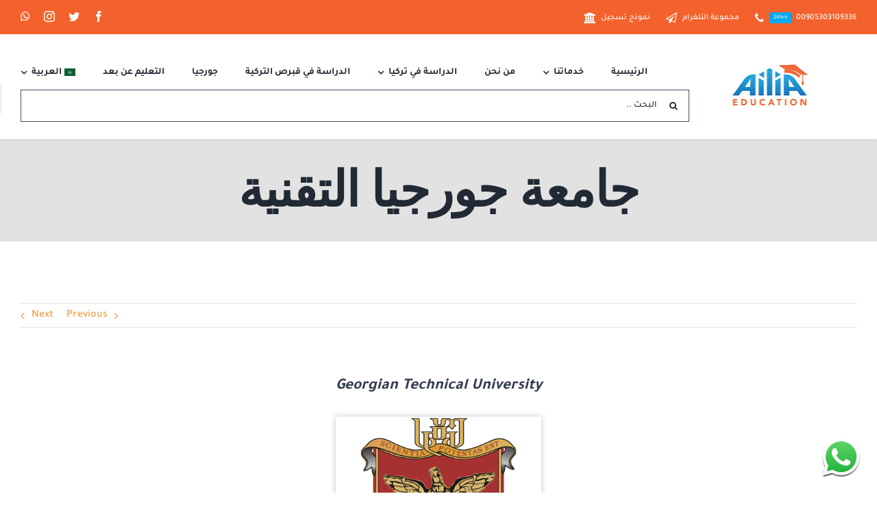

--- FILE ---
content_type: text/html; charset=UTF-8
request_url: https://ailia-edu.com/avada_portfolio/%D8%AC%D8%A7%D9%85%D8%B9%D8%A9-%D8%AC%D9%88%D8%B1%D8%AC%D9%8A%D8%A7-%D8%A7%D9%84%D8%AA%D9%82%D9%86%D9%8A%D8%A9/
body_size: 21245
content:

<!DOCTYPE html>
<html class="avada-html-layout-wide avada-html-header-position-top" dir="rtl" lang="ar" prefix="og: http://ogp.me/ns# fb: http://ogp.me/ns/fb#">
<head>
	<meta http-equiv="X-UA-Compatible" content="IE=edge" />
	<meta http-equiv="Content-Type" content="text/html; charset=utf-8"/>
	<meta name="viewport" content="width=device-width, initial-scale=1" />
	<meta name='robots' content='index, follow, max-image-preview:large, max-snippet:-1, max-video-preview:-1' />
<link rel="alternate" href="https://ailia-edu.com/avada_portfolio/%d8%ac%d8%a7%d9%85%d8%b9%d8%a9-%d8%ac%d9%88%d8%b1%d8%ac%d9%8a%d8%a7-%d8%a7%d9%84%d8%aa%d9%82%d9%86%d9%8a%d8%a9/" hreflang="ar" />
<link rel="alternate" href="https://ailia-edu.com/en/avada_portfolio/georgian-technical-university/" hreflang="en" />

	<!-- This site is optimized with the Yoast SEO plugin v26.8 - https://yoast.com/product/yoast-seo-wordpress/ -->
	<title>جامعة جورجيا التقنية | إيلياء للخدمات التعليمية</title>
	<meta name="description" content="مؤهلاتها لاأكاديمية جعلتها تتصدر قائمة أفضل الجامعات فقد حرصت على وضع برامج تعليمية مبتكرة موجهة لتطوير الطالب وتزويده بأعلى مستوى من التعليم" />
	<link rel="canonical" href="https://ailia-edu.com/avada_portfolio/جامعة-جورجيا-التقنية/" />
	<meta property="og:locale" content="ar_AR" />
	<meta property="og:locale:alternate" content="en_US" />
	<meta property="og:type" content="article" />
	<meta property="og:title" content="جامعة جورجيا التقنية | إيلياء للخدمات التعليمية" />
	<meta property="og:description" content="مؤهلاتها لاأكاديمية جعلتها تتصدر قائمة أفضل الجامعات فقد حرصت على وضع برامج تعليمية مبتكرة موجهة لتطوير الطالب وتزويده بأعلى مستوى من التعليم" />
	<meta property="og:url" content="https://ailia-edu.com/avada_portfolio/جامعة-جورجيا-التقنية/" />
	<meta property="og:site_name" content="إيلياء للخدمات التعليمية" />
	<meta property="article:publisher" content="https://www.facebook.com/ailiaedu" />
	<meta property="article:modified_time" content="2023-10-12T10:07:34+00:00" />
	<meta property="og:image" content="https://ailia-edu.com/wp-content/uploads/2023/10/جورجيا-التقنية1.png" />
	<meta property="og:image:width" content="400" />
	<meta property="og:image:height" content="400" />
	<meta property="og:image:type" content="image/png" />
	<meta name="twitter:card" content="summary_large_image" />
	<meta name="twitter:site" content="@ailia_edu" />
	<meta name="twitter:label1" content="وقت القراءة المُقدّر" />
	<meta name="twitter:data1" content="20 دقيقة" />
	<script type="application/ld+json" class="yoast-schema-graph">{"@context":"https://schema.org","@graph":[{"@type":"WebPage","@id":"https://ailia-edu.com/avada_portfolio/%d8%ac%d8%a7%d9%85%d8%b9%d8%a9-%d8%ac%d9%88%d8%b1%d8%ac%d9%8a%d8%a7-%d8%a7%d9%84%d8%aa%d9%82%d9%86%d9%8a%d8%a9/","url":"https://ailia-edu.com/avada_portfolio/%d8%ac%d8%a7%d9%85%d8%b9%d8%a9-%d8%ac%d9%88%d8%b1%d8%ac%d9%8a%d8%a7-%d8%a7%d9%84%d8%aa%d9%82%d9%86%d9%8a%d8%a9/","name":"جامعة جورجيا التقنية | إيلياء للخدمات التعليمية","isPartOf":{"@id":"https://ailia-edu.com/#website"},"primaryImageOfPage":{"@id":"https://ailia-edu.com/avada_portfolio/%d8%ac%d8%a7%d9%85%d8%b9%d8%a9-%d8%ac%d9%88%d8%b1%d8%ac%d9%8a%d8%a7-%d8%a7%d9%84%d8%aa%d9%82%d9%86%d9%8a%d8%a9/#primaryimage"},"image":{"@id":"https://ailia-edu.com/avada_portfolio/%d8%ac%d8%a7%d9%85%d8%b9%d8%a9-%d8%ac%d9%88%d8%b1%d8%ac%d9%8a%d8%a7-%d8%a7%d9%84%d8%aa%d9%82%d9%86%d9%8a%d8%a9/#primaryimage"},"thumbnailUrl":"https://ailia-edu.com/wp-content/uploads/2023/10/جورجيا-التقنية1.png","datePublished":"2023-10-12T08:17:54+00:00","dateModified":"2023-10-12T10:07:34+00:00","description":"مؤهلاتها لاأكاديمية جعلتها تتصدر قائمة أفضل الجامعات فقد حرصت على وضع برامج تعليمية مبتكرة موجهة لتطوير الطالب وتزويده بأعلى مستوى من التعليم","breadcrumb":{"@id":"https://ailia-edu.com/avada_portfolio/%d8%ac%d8%a7%d9%85%d8%b9%d8%a9-%d8%ac%d9%88%d8%b1%d8%ac%d9%8a%d8%a7-%d8%a7%d9%84%d8%aa%d9%82%d9%86%d9%8a%d8%a9/#breadcrumb"},"inLanguage":"ar","potentialAction":[{"@type":"ReadAction","target":["https://ailia-edu.com/avada_portfolio/%d8%ac%d8%a7%d9%85%d8%b9%d8%a9-%d8%ac%d9%88%d8%b1%d8%ac%d9%8a%d8%a7-%d8%a7%d9%84%d8%aa%d9%82%d9%86%d9%8a%d8%a9/"]}]},{"@type":"ImageObject","inLanguage":"ar","@id":"https://ailia-edu.com/avada_portfolio/%d8%ac%d8%a7%d9%85%d8%b9%d8%a9-%d8%ac%d9%88%d8%b1%d8%ac%d9%8a%d8%a7-%d8%a7%d9%84%d8%aa%d9%82%d9%86%d9%8a%d8%a9/#primaryimage","url":"https://ailia-edu.com/wp-content/uploads/2023/10/جورجيا-التقنية1.png","contentUrl":"https://ailia-edu.com/wp-content/uploads/2023/10/جورجيا-التقنية1.png","width":400,"height":400},{"@type":"BreadcrumbList","@id":"https://ailia-edu.com/avada_portfolio/%d8%ac%d8%a7%d9%85%d8%b9%d8%a9-%d8%ac%d9%88%d8%b1%d8%ac%d9%8a%d8%a7-%d8%a7%d9%84%d8%aa%d9%82%d9%86%d9%8a%d8%a9/#breadcrumb","itemListElement":[{"@type":"ListItem","position":1,"name":"الرئيسية","item":"https://ailia-edu.com/"},{"@type":"ListItem","position":2,"name":"Portfolio","item":"https://ailia-edu.com/avada_portfolio/"},{"@type":"ListItem","position":3,"name":"جامعة جورجيا التقنية"}]},{"@type":"WebSite","@id":"https://ailia-edu.com/#website","url":"https://ailia-edu.com/","name":"إيلياء للخدمات التعليمية","description":"استشارات واستفسارات للتسجيل في الجامعات التركية الحكومية والخاصة","publisher":{"@id":"https://ailia-edu.com/#organization"},"potentialAction":[{"@type":"SearchAction","target":{"@type":"EntryPoint","urlTemplate":"https://ailia-edu.com/?s={search_term_string}"},"query-input":{"@type":"PropertyValueSpecification","valueRequired":true,"valueName":"search_term_string"}}],"inLanguage":"ar"},{"@type":"Organization","@id":"https://ailia-edu.com/#organization","name":"إيلياء للتعليم","url":"https://ailia-edu.com/","logo":{"@type":"ImageObject","inLanguage":"ar","@id":"https://ailia-edu.com/#/schema/logo/image/","url":"https://www.ailia-edu.com/wp-content/uploads/2022/04/إيلياء-للتعليم.png","contentUrl":"https://www.ailia-edu.com/wp-content/uploads/2022/04/إيلياء-للتعليم.png","width":330,"height":249,"caption":"إيلياء للتعليم"},"image":{"@id":"https://ailia-edu.com/#/schema/logo/image/"},"sameAs":["https://www.facebook.com/ailiaedu","https://x.com/ailia_edu","https://www.instagram.com/ailia_edu/","https://www.youtube.com/channel/UCFijwzzapFnc-VmvSDurVlQ"]}]}</script>
	<!-- / Yoast SEO plugin. -->


<link rel='dns-prefetch' href='//www.googletagmanager.com' />
<link rel='dns-prefetch' href='//stats.wp.com' />
<link rel="alternate" type="application/rss+xml" title="إيلياء للخدمات التعليمية &laquo; الخلاصة" href="https://ailia-edu.com/feed/" />
<link rel="alternate" type="application/rss+xml" title="إيلياء للخدمات التعليمية &laquo; خلاصة التعليقات" href="https://ailia-edu.com/comments/feed/" />
<link rel="alternate" type="text/calendar" title="إيلياء للخدمات التعليمية &raquo; iCal Feed" href="https://ailia-edu.com/events/?ical=1" />
		
		
		
				<link rel="alternate" type="application/rss+xml" title="إيلياء للخدمات التعليمية &laquo; جامعة جورجيا التقنية خلاصة التعليقات" href="https://ailia-edu.com/avada_portfolio/%d8%ac%d8%a7%d9%85%d8%b9%d8%a9-%d8%ac%d9%88%d8%b1%d8%ac%d9%8a%d8%a7-%d8%a7%d9%84%d8%aa%d9%82%d9%86%d9%8a%d8%a9/feed/" />
<link rel="alternate" title="oEmbed (JSON)" type="application/json+oembed" href="https://ailia-edu.com/wp-json/oembed/1.0/embed?url=https%3A%2F%2Failia-edu.com%2Favada_portfolio%2F%25d8%25ac%25d8%25a7%25d9%2585%25d8%25b9%25d8%25a9-%25d8%25ac%25d9%2588%25d8%25b1%25d8%25ac%25d9%258a%25d8%25a7-%25d8%25a7%25d9%2584%25d8%25aa%25d9%2582%25d9%2586%25d9%258a%25d8%25a9%2F&#038;lang=ar" />
<link rel="alternate" title="oEmbed (XML)" type="text/xml+oembed" href="https://ailia-edu.com/wp-json/oembed/1.0/embed?url=https%3A%2F%2Failia-edu.com%2Favada_portfolio%2F%25d8%25ac%25d8%25a7%25d9%2585%25d8%25b9%25d8%25a9-%25d8%25ac%25d9%2588%25d8%25b1%25d8%25ac%25d9%258a%25d8%25a7-%25d8%25a7%25d9%2584%25d8%25aa%25d9%2582%25d9%2586%25d9%258a%25d8%25a9%2F&#038;format=xml&#038;lang=ar" />

		<meta property="og:title" content="جامعة جورجيا التقنية"/>
		<meta property="og:type" content="article"/>
		<meta property="og:url" content="https://ailia-edu.com/avada_portfolio/%d8%ac%d8%a7%d9%85%d8%b9%d8%a9-%d8%ac%d9%88%d8%b1%d8%ac%d9%8a%d8%a7-%d8%a7%d9%84%d8%aa%d9%82%d9%86%d9%8a%d8%a9/"/>
		<meta property="og:site_name" content="إيلياء للخدمات التعليمية"/>
		<meta property="og:description" content="Georgian Technical University     
مقر الجامعة
ولاية تبليسي"/>

									<meta property="og:image" content="https://ailia-edu.com/wp-content/uploads/2023/10/جورجيا-التقنية1.png"/>
							<style id='wp-img-auto-sizes-contain-inline-css' type='text/css'>
img:is([sizes=auto i],[sizes^="auto," i]){contain-intrinsic-size:3000px 1500px}
/*# sourceURL=wp-img-auto-sizes-contain-inline-css */
</style>
<link rel='stylesheet' id='click-order-chat-css' href='https://ailia-edu.com/wp-content/plugins/wayra-click-to-order-or-chat/public/css/click-order-chat-public.css?ver=1.0.8' type='text/css' media='all' />
<link rel='stylesheet' id='fusion-dynamic-css-css' href='https://ailia-edu.com/wp-content/uploads/fusion-styles/236622e38f38404569adff2fb57df5e0.min.css?ver=3.11.2' type='text/css' media='all' />
<!--n2css--><!--n2js-->
<!-- Google tag (gtag.js) snippet added by Site Kit -->
<!-- Google Analytics snippet added by Site Kit -->
<script type="text/javascript" src="https://www.googletagmanager.com/gtag/js?id=GT-PZV7LMP" id="google_gtagjs-js" async></script>
<script type="text/javascript" id="google_gtagjs-js-after">
/* <![CDATA[ */
window.dataLayer = window.dataLayer || [];function gtag(){dataLayer.push(arguments);}
gtag("set","linker",{"domains":["ailia-edu.com"]});
gtag("js", new Date());
gtag("set", "developer_id.dZTNiMT", true);
gtag("config", "GT-PZV7LMP");
//# sourceURL=google_gtagjs-js-after
/* ]]> */
</script>
<link rel="https://api.w.org/" href="https://ailia-edu.com/wp-json/" /><link rel="alternate" title="JSON" type="application/json" href="https://ailia-edu.com/wp-json/wp/v2/avada_portfolio/4045" /><link rel="EditURI" type="application/rsd+xml" title="RSD" href="https://ailia-edu.com/xmlrpc.php?rsd" />
<meta name="generator" content="WordPress 6.9" />
<link rel='shortlink' href='https://ailia-edu.com/?p=4045' />
<meta name="generator" content="Site Kit by Google 1.170.0" /><meta name="tec-api-version" content="v1"><meta name="tec-api-origin" content="https://ailia-edu.com"><link rel="alternate" href="https://ailia-edu.com/wp-json/tribe/events/v1/" />	<style>img#wpstats{display:none}</style>
		<style type="text/css" id="css-fb-visibility">@media screen and (max-width: 640px){.fusion-no-small-visibility{display:none !important;}body .sm-text-align-center{text-align:center !important;}body .sm-text-align-left{text-align:left !important;}body .sm-text-align-right{text-align:right !important;}body .sm-flex-align-center{justify-content:center !important;}body .sm-flex-align-flex-start{justify-content:flex-start !important;}body .sm-flex-align-flex-end{justify-content:flex-end !important;}body .sm-mx-auto{margin-left:auto !important;margin-right:auto !important;}body .sm-ml-auto{margin-left:auto !important;}body .sm-mr-auto{margin-right:auto !important;}body .fusion-absolute-position-small{position:absolute;top:auto;width:100%;}.awb-sticky.awb-sticky-small{ position: sticky; top: var(--awb-sticky-offset,0); }}@media screen and (min-width: 641px) and (max-width: 1024px){.fusion-no-medium-visibility{display:none !important;}body .md-text-align-center{text-align:center !important;}body .md-text-align-left{text-align:left !important;}body .md-text-align-right{text-align:right !important;}body .md-flex-align-center{justify-content:center !important;}body .md-flex-align-flex-start{justify-content:flex-start !important;}body .md-flex-align-flex-end{justify-content:flex-end !important;}body .md-mx-auto{margin-left:auto !important;margin-right:auto !important;}body .md-ml-auto{margin-left:auto !important;}body .md-mr-auto{margin-right:auto !important;}body .fusion-absolute-position-medium{position:absolute;top:auto;width:100%;}.awb-sticky.awb-sticky-medium{ position: sticky; top: var(--awb-sticky-offset,0); }}@media screen and (min-width: 1025px){.fusion-no-large-visibility{display:none !important;}body .lg-text-align-center{text-align:center !important;}body .lg-text-align-left{text-align:left !important;}body .lg-text-align-right{text-align:right !important;}body .lg-flex-align-center{justify-content:center !important;}body .lg-flex-align-flex-start{justify-content:flex-start !important;}body .lg-flex-align-flex-end{justify-content:flex-end !important;}body .lg-mx-auto{margin-left:auto !important;margin-right:auto !important;}body .lg-ml-auto{margin-left:auto !important;}body .lg-mr-auto{margin-right:auto !important;}body .fusion-absolute-position-large{position:absolute;top:auto;width:100%;}.awb-sticky.awb-sticky-large{ position: sticky; top: var(--awb-sticky-offset,0); }}</style>
<!-- Meta Pixel Code -->
<script type='text/javascript'>
!function(f,b,e,v,n,t,s){if(f.fbq)return;n=f.fbq=function(){n.callMethod?
n.callMethod.apply(n,arguments):n.queue.push(arguments)};if(!f._fbq)f._fbq=n;
n.push=n;n.loaded=!0;n.version='2.0';n.queue=[];t=b.createElement(e);t.async=!0;
t.src=v;s=b.getElementsByTagName(e)[0];s.parentNode.insertBefore(t,s)}(window,
document,'script','https://connect.facebook.net/en_US/fbevents.js?v=next');
</script>
<!-- End Meta Pixel Code -->

      <script type='text/javascript'>
        var url = window.location.origin + '?ob=open-bridge';
        fbq('set', 'openbridge', '303392325280856', url);
      </script>
    <script type='text/javascript'>fbq('init', '303392325280856', {}, {
    "agent": "wordpress-6.9-3.0.16"
})</script><script type='text/javascript'>
    fbq('track', 'PageView', []);
  </script>
<!-- Meta Pixel Code -->
<noscript>
<img height="1" width="1" style="display:none" alt="fbpx"
src="https://www.facebook.com/tr?id=303392325280856&ev=PageView&noscript=1" />
</noscript>
<!-- End Meta Pixel Code -->
<link rel="icon" href="https://ailia-edu.com/wp-content/uploads/2021/10/cropped-logo-png-32x32.png" sizes="32x32" />
<link rel="icon" href="https://ailia-edu.com/wp-content/uploads/2021/10/cropped-logo-png-192x192.png" sizes="192x192" />
<link rel="apple-touch-icon" href="https://ailia-edu.com/wp-content/uploads/2021/10/cropped-logo-png-180x180.png" />
<meta name="msapplication-TileImage" content="https://ailia-edu.com/wp-content/uploads/2021/10/cropped-logo-png-270x270.png" />
		<script type="text/javascript">
			var doc = document.documentElement;
			doc.setAttribute( 'data-useragent', navigator.userAgent );
		</script>
		
	<style id='global-styles-inline-css' type='text/css'>
:root{--wp--preset--aspect-ratio--square: 1;--wp--preset--aspect-ratio--4-3: 4/3;--wp--preset--aspect-ratio--3-4: 3/4;--wp--preset--aspect-ratio--3-2: 3/2;--wp--preset--aspect-ratio--2-3: 2/3;--wp--preset--aspect-ratio--16-9: 16/9;--wp--preset--aspect-ratio--9-16: 9/16;--wp--preset--color--black: #000000;--wp--preset--color--cyan-bluish-gray: #abb8c3;--wp--preset--color--white: #ffffff;--wp--preset--color--pale-pink: #f78da7;--wp--preset--color--vivid-red: #cf2e2e;--wp--preset--color--luminous-vivid-orange: #ff6900;--wp--preset--color--luminous-vivid-amber: #fcb900;--wp--preset--color--light-green-cyan: #7bdcb5;--wp--preset--color--vivid-green-cyan: #00d084;--wp--preset--color--pale-cyan-blue: #8ed1fc;--wp--preset--color--vivid-cyan-blue: #0693e3;--wp--preset--color--vivid-purple: #9b51e0;--wp--preset--color--awb-color-1: rgba(255,255,255,1);--wp--preset--color--awb-color-2: rgba(250,249,248,1);--wp--preset--color--awb-color-3: rgba(231,228,226,1);--wp--preset--color--awb-color-4: rgba(240,154,62,1);--wp--preset--color--awb-color-5: rgba(126,136,144,1);--wp--preset--color--awb-color-6: rgba(243,98,44,1);--wp--preset--color--awb-color-7: rgba(51,60,78,1);--wp--preset--color--awb-color-8: rgba(51,51,51,1);--wp--preset--color--awb-color-custom-10: rgba(101,188,123,1);--wp--preset--color--awb-color-custom-11: rgba(226,226,226,1);--wp--preset--color--awb-color-custom-12: rgba(249,249,251,1);--wp--preset--color--awb-color-custom-13: rgba(242,243,245,1);--wp--preset--color--awb-color-custom-14: rgba(242,241,240,1);--wp--preset--color--awb-color-custom-15: rgba(74,78,87,1);--wp--preset--color--awb-color-custom-16: rgba(33,41,52,1);--wp--preset--color--awb-color-custom-17: rgba(242,241,240,0.8);--wp--preset--color--awb-color-custom-18: rgba(190,194,204,1);--wp--preset--gradient--vivid-cyan-blue-to-vivid-purple: linear-gradient(135deg,rgb(6,147,227) 0%,rgb(155,81,224) 100%);--wp--preset--gradient--light-green-cyan-to-vivid-green-cyan: linear-gradient(135deg,rgb(122,220,180) 0%,rgb(0,208,130) 100%);--wp--preset--gradient--luminous-vivid-amber-to-luminous-vivid-orange: linear-gradient(135deg,rgb(252,185,0) 0%,rgb(255,105,0) 100%);--wp--preset--gradient--luminous-vivid-orange-to-vivid-red: linear-gradient(135deg,rgb(255,105,0) 0%,rgb(207,46,46) 100%);--wp--preset--gradient--very-light-gray-to-cyan-bluish-gray: linear-gradient(135deg,rgb(238,238,238) 0%,rgb(169,184,195) 100%);--wp--preset--gradient--cool-to-warm-spectrum: linear-gradient(135deg,rgb(74,234,220) 0%,rgb(151,120,209) 20%,rgb(207,42,186) 40%,rgb(238,44,130) 60%,rgb(251,105,98) 80%,rgb(254,248,76) 100%);--wp--preset--gradient--blush-light-purple: linear-gradient(135deg,rgb(255,206,236) 0%,rgb(152,150,240) 100%);--wp--preset--gradient--blush-bordeaux: linear-gradient(135deg,rgb(254,205,165) 0%,rgb(254,45,45) 50%,rgb(107,0,62) 100%);--wp--preset--gradient--luminous-dusk: linear-gradient(135deg,rgb(255,203,112) 0%,rgb(199,81,192) 50%,rgb(65,88,208) 100%);--wp--preset--gradient--pale-ocean: linear-gradient(135deg,rgb(255,245,203) 0%,rgb(182,227,212) 50%,rgb(51,167,181) 100%);--wp--preset--gradient--electric-grass: linear-gradient(135deg,rgb(202,248,128) 0%,rgb(113,206,126) 100%);--wp--preset--gradient--midnight: linear-gradient(135deg,rgb(2,3,129) 0%,rgb(40,116,252) 100%);--wp--preset--font-size--small: 12px;--wp--preset--font-size--medium: 20px;--wp--preset--font-size--large: 24px;--wp--preset--font-size--x-large: 42px;--wp--preset--font-size--normal: 16px;--wp--preset--font-size--xlarge: 32px;--wp--preset--font-size--huge: 48px;--wp--preset--spacing--20: 0.44rem;--wp--preset--spacing--30: 0.67rem;--wp--preset--spacing--40: 1rem;--wp--preset--spacing--50: 1.5rem;--wp--preset--spacing--60: 2.25rem;--wp--preset--spacing--70: 3.38rem;--wp--preset--spacing--80: 5.06rem;--wp--preset--shadow--natural: 6px 6px 9px rgba(0, 0, 0, 0.2);--wp--preset--shadow--deep: 12px 12px 50px rgba(0, 0, 0, 0.4);--wp--preset--shadow--sharp: 6px 6px 0px rgba(0, 0, 0, 0.2);--wp--preset--shadow--outlined: 6px 6px 0px -3px rgb(255, 255, 255), 6px 6px rgb(0, 0, 0);--wp--preset--shadow--crisp: 6px 6px 0px rgb(0, 0, 0);}:where(.is-layout-flex){gap: 0.5em;}:where(.is-layout-grid){gap: 0.5em;}body .is-layout-flex{display: flex;}.is-layout-flex{flex-wrap: wrap;align-items: center;}.is-layout-flex > :is(*, div){margin: 0;}body .is-layout-grid{display: grid;}.is-layout-grid > :is(*, div){margin: 0;}:where(.wp-block-columns.is-layout-flex){gap: 2em;}:where(.wp-block-columns.is-layout-grid){gap: 2em;}:where(.wp-block-post-template.is-layout-flex){gap: 1.25em;}:where(.wp-block-post-template.is-layout-grid){gap: 1.25em;}.has-black-color{color: var(--wp--preset--color--black) !important;}.has-cyan-bluish-gray-color{color: var(--wp--preset--color--cyan-bluish-gray) !important;}.has-white-color{color: var(--wp--preset--color--white) !important;}.has-pale-pink-color{color: var(--wp--preset--color--pale-pink) !important;}.has-vivid-red-color{color: var(--wp--preset--color--vivid-red) !important;}.has-luminous-vivid-orange-color{color: var(--wp--preset--color--luminous-vivid-orange) !important;}.has-luminous-vivid-amber-color{color: var(--wp--preset--color--luminous-vivid-amber) !important;}.has-light-green-cyan-color{color: var(--wp--preset--color--light-green-cyan) !important;}.has-vivid-green-cyan-color{color: var(--wp--preset--color--vivid-green-cyan) !important;}.has-pale-cyan-blue-color{color: var(--wp--preset--color--pale-cyan-blue) !important;}.has-vivid-cyan-blue-color{color: var(--wp--preset--color--vivid-cyan-blue) !important;}.has-vivid-purple-color{color: var(--wp--preset--color--vivid-purple) !important;}.has-black-background-color{background-color: var(--wp--preset--color--black) !important;}.has-cyan-bluish-gray-background-color{background-color: var(--wp--preset--color--cyan-bluish-gray) !important;}.has-white-background-color{background-color: var(--wp--preset--color--white) !important;}.has-pale-pink-background-color{background-color: var(--wp--preset--color--pale-pink) !important;}.has-vivid-red-background-color{background-color: var(--wp--preset--color--vivid-red) !important;}.has-luminous-vivid-orange-background-color{background-color: var(--wp--preset--color--luminous-vivid-orange) !important;}.has-luminous-vivid-amber-background-color{background-color: var(--wp--preset--color--luminous-vivid-amber) !important;}.has-light-green-cyan-background-color{background-color: var(--wp--preset--color--light-green-cyan) !important;}.has-vivid-green-cyan-background-color{background-color: var(--wp--preset--color--vivid-green-cyan) !important;}.has-pale-cyan-blue-background-color{background-color: var(--wp--preset--color--pale-cyan-blue) !important;}.has-vivid-cyan-blue-background-color{background-color: var(--wp--preset--color--vivid-cyan-blue) !important;}.has-vivid-purple-background-color{background-color: var(--wp--preset--color--vivid-purple) !important;}.has-black-border-color{border-color: var(--wp--preset--color--black) !important;}.has-cyan-bluish-gray-border-color{border-color: var(--wp--preset--color--cyan-bluish-gray) !important;}.has-white-border-color{border-color: var(--wp--preset--color--white) !important;}.has-pale-pink-border-color{border-color: var(--wp--preset--color--pale-pink) !important;}.has-vivid-red-border-color{border-color: var(--wp--preset--color--vivid-red) !important;}.has-luminous-vivid-orange-border-color{border-color: var(--wp--preset--color--luminous-vivid-orange) !important;}.has-luminous-vivid-amber-border-color{border-color: var(--wp--preset--color--luminous-vivid-amber) !important;}.has-light-green-cyan-border-color{border-color: var(--wp--preset--color--light-green-cyan) !important;}.has-vivid-green-cyan-border-color{border-color: var(--wp--preset--color--vivid-green-cyan) !important;}.has-pale-cyan-blue-border-color{border-color: var(--wp--preset--color--pale-cyan-blue) !important;}.has-vivid-cyan-blue-border-color{border-color: var(--wp--preset--color--vivid-cyan-blue) !important;}.has-vivid-purple-border-color{border-color: var(--wp--preset--color--vivid-purple) !important;}.has-vivid-cyan-blue-to-vivid-purple-gradient-background{background: var(--wp--preset--gradient--vivid-cyan-blue-to-vivid-purple) !important;}.has-light-green-cyan-to-vivid-green-cyan-gradient-background{background: var(--wp--preset--gradient--light-green-cyan-to-vivid-green-cyan) !important;}.has-luminous-vivid-amber-to-luminous-vivid-orange-gradient-background{background: var(--wp--preset--gradient--luminous-vivid-amber-to-luminous-vivid-orange) !important;}.has-luminous-vivid-orange-to-vivid-red-gradient-background{background: var(--wp--preset--gradient--luminous-vivid-orange-to-vivid-red) !important;}.has-very-light-gray-to-cyan-bluish-gray-gradient-background{background: var(--wp--preset--gradient--very-light-gray-to-cyan-bluish-gray) !important;}.has-cool-to-warm-spectrum-gradient-background{background: var(--wp--preset--gradient--cool-to-warm-spectrum) !important;}.has-blush-light-purple-gradient-background{background: var(--wp--preset--gradient--blush-light-purple) !important;}.has-blush-bordeaux-gradient-background{background: var(--wp--preset--gradient--blush-bordeaux) !important;}.has-luminous-dusk-gradient-background{background: var(--wp--preset--gradient--luminous-dusk) !important;}.has-pale-ocean-gradient-background{background: var(--wp--preset--gradient--pale-ocean) !important;}.has-electric-grass-gradient-background{background: var(--wp--preset--gradient--electric-grass) !important;}.has-midnight-gradient-background{background: var(--wp--preset--gradient--midnight) !important;}.has-small-font-size{font-size: var(--wp--preset--font-size--small) !important;}.has-medium-font-size{font-size: var(--wp--preset--font-size--medium) !important;}.has-large-font-size{font-size: var(--wp--preset--font-size--large) !important;}.has-x-large-font-size{font-size: var(--wp--preset--font-size--x-large) !important;}
/*# sourceURL=global-styles-inline-css */
</style>
</head>

<body class="rtl wp-singular avada_portfolio-template-default single single-avada_portfolio postid-4045 single-format-standard wp-theme-Avada tribe-no-js fusion-image-hovers fusion-pagination-sizing fusion-button_type-flat fusion-button_span-yes fusion-button_gradient-linear avada-image-rollover-circle-no avada-image-rollover-yes avada-image-rollover-direction-fade fusion-body fusion-sticky-header no-tablet-sticky-header no-mobile-sticky-header no-mobile-slidingbar fusion-disable-outline fusion-sub-menu-fade mobile-logo-pos-left layout-wide-mode avada-has-boxed-modal-shadow-none layout-scroll-offset-full avada-has-zero-margin-offset-top fusion-top-header menu-text-align-center mobile-menu-design-modern fusion-hide-pagination-text fusion-header-layout-v3 avada-responsive avada-footer-fx-none avada-menu-highlight-style-bar fusion-search-form-clean fusion-main-menu-search-dropdown fusion-avatar-square avada-dropdown-styles avada-blog-layout-large avada-blog-archive-layout-grid avada-ec-not-100-width avada-ec-meta-layout-sidebar avada-header-shadow-no avada-menu-icon-position-left avada-has-megamenu-shadow avada-has-mainmenu-dropdown-divider avada-has-pagetitle-bg-full avada-has-100-footer avada-has-titlebar-bar_and_content avada-has-footer-widget-bg-image avada-header-border-color-full-transparent avada-social-full-transparent avada-has-slidingbar-widgets avada-has-slidingbar-position-left avada-slidingbar-toggle-style-rectangle avada-has-transparent-timeline_color avada-has-pagination-padding avada-flyout-menu-direction-top avada-ec-views-v2" data-awb-post-id="4045">
		<a class="skip-link screen-reader-text" href="#content">Skip to content</a>

	<div id="boxed-wrapper">
		
		<div id="wrapper" class="fusion-wrapper">
			<div id="home" style="position:relative;top:-1px;"></div>
												<div class="fusion-tb-header"><div class="fusion-fullwidth fullwidth-box fusion-builder-row-1 fusion-flex-container nonhundred-percent-fullwidth non-hundred-percent-height-scrolling fusion-custom-z-index" style="--link_hover_color: rgba(255,255,255,0.8);--link_color: #ffffff;--awb-border-radius-top-left:0px;--awb-border-radius-top-right:0px;--awb-border-radius-bottom-right:0px;--awb-border-radius-bottom-left:0px;--awb-z-index:1;--awb-background-color:#f3622c;--awb-flex-wrap:wrap;" ><div class="fusion-builder-row fusion-row fusion-flex-align-items-center fusion-flex-content-wrap" style="max-width:calc( 1280px + 0px );margin-left: calc(-0px / 2 );margin-right: calc(-0px / 2 );"><div class="fusion-layout-column fusion_builder_column fusion-builder-column-0 fusion_builder_column_1_2 1_2 fusion-flex-column" style="--awb-bg-size:cover;--awb-width-large:50%;--awb-margin-top-large:2px;--awb-spacing-right-large:0;--awb-margin-bottom-large:0px;--awb-spacing-left-large:0;--awb-width-medium:50%;--awb-order-medium:0;--awb-spacing-right-medium:0;--awb-spacing-left-medium:0;--awb-width-small:100%;--awb-order-small:0;--awb-spacing-right-small:0;--awb-spacing-left-small:0;"><div class="fusion-column-wrapper fusion-column-has-shadow fusion-flex-justify-content-center fusion-content-layout-column"><nav class="awb-menu awb-menu_row awb-menu_em-hover mobile-mode-collapse-to-button awb-menu_icons-left awb-menu_dc-yes mobile-trigger-fullwidth-off awb-menu_mobile-toggle awb-menu_indent-left mobile-size-full-absolute loading mega-menu-loading awb-menu_desktop awb-menu_dropdown awb-menu_expand-right awb-menu_transition-fade" style="--awb-font-size:12px;--awb-text-transform:none;--awb-gap:15px;--awb-color:#ffffff;--awb-active-color:rgba(255,255,255,0.79);--awb-submenu-text-transform:none;--awb-icons-color:#ffffff;--awb-icons-hover-color:rgba(255,255,255,0.79);--awb-main-justify-content:flex-start;--awb-mobile-justify:flex-end;--awb-mobile-caret-left:auto;--awb-mobile-caret-right:0;--awb-fusion-font-family-typography:inherit;--awb-fusion-font-style-typography:normal;--awb-fusion-font-weight-typography:400;--awb-fusion-font-family-submenu-typography:inherit;--awb-fusion-font-style-submenu-typography:normal;--awb-fusion-font-weight-submenu-typography:400;--awb-fusion-font-family-mobile-typography:inherit;--awb-fusion-font-style-mobile-typography:normal;--awb-fusion-font-weight-mobile-typography:400;" aria-label="University Top Secondary Menu" data-breakpoint="0" data-count="0" data-transition-type="fade" data-transition-time="300"><ul id="menu-university-top-secondary-menu" class="fusion-menu awb-menu__main-ul awb-menu__main-ul_row"><li  id="menu-item-1204"  class="menu-item menu-item-type-custom menu-item-object-custom menu-item-1204 awb-menu__li awb-menu__main-li awb-menu__main-li_regular"  data-item-id="1204"><span class="awb-menu__main-background-default awb-menu__main-background-default_fade"></span><span class="awb-menu__main-background-active awb-menu__main-background-active_fade"></span><a  href="tel:00905303109336" class="awb-menu__main-a awb-menu__main-a_regular fusion-flex-link"><span class="menu-text">00905303109336<span class="awb-menu__highlight" style="background-color:#03a9f4;color:#ffffff;">24hrs</span></span><span class="awb-menu__i awb-menu__i_main awb-menu__main-i_left fusion-megamenu-icon"><i class="glyphicon university-phone" aria-hidden="true"></i></span></a></li><li  id="menu-item-1205"  class="menu-item menu-item-type-custom menu-item-object-custom menu-item-1205 awb-menu__li awb-menu__main-li awb-menu__main-li_regular"  data-item-id="1205"><span class="awb-menu__main-background-default awb-menu__main-background-default_fade"></span><span class="awb-menu__main-background-active awb-menu__main-background-active_fade"></span><a  href="https://t.me/ailiaedu" class="awb-menu__main-a awb-menu__main-a_regular fusion-flex-link"><span class="menu-text">مجموعة التلغرام</span><span class="awb-menu__i awb-menu__i_main awb-menu__main-i_left fusion-megamenu-icon"><i class="glyphicon university-paper-plane-o" aria-hidden="true"></i></span></a></li><li  id="menu-item-1208"  class="menu-item menu-item-type-custom menu-item-object-custom menu-item-1208 awb-menu__li awb-menu__main-li awb-menu__main-li_regular"  data-item-id="1208"><span class="awb-menu__main-background-default awb-menu__main-background-default_fade"></span><span class="awb-menu__main-background-active awb-menu__main-background-active_fade"></span><a  href="https://www.ailia-edu.com/apply-now/" class="awb-menu__main-a awb-menu__main-a_regular fusion-flex-link"><span class="menu-text">نموذج تسجيل</span><span class="awb-menu__i awb-menu__i_main awb-menu__main-i_left fusion-megamenu-icon"><i class="glyphicon university-university" aria-hidden="true"></i></span></a></li></ul></nav></div></div><div class="fusion-layout-column fusion_builder_column fusion-builder-column-1 fusion_builder_column_1_2 1_2 fusion-flex-column fusion-no-small-visibility" style="--awb-bg-size:cover;--awb-width-large:50%;--awb-margin-top-large:0px;--awb-spacing-right-large:0;--awb-margin-bottom-large:0px;--awb-spacing-left-large:0;--awb-width-medium:50%;--awb-order-medium:0;--awb-spacing-right-medium:0;--awb-spacing-left-medium:0;--awb-width-small:100%;--awb-order-small:1;--awb-spacing-right-small:0;--awb-spacing-left-small:0;"><div class="fusion-column-wrapper fusion-column-has-shadow fusion-flex-justify-content-flex-end fusion-content-layout-row"><div class="fusion-social-links fusion-social-links-1" style="--awb-margin-top:0px;--awb-margin-right:0px;--awb-margin-bottom:0px;--awb-margin-left:0px;--awb-box-border-top:0px;--awb-box-border-right:0px;--awb-box-border-bottom:0px;--awb-box-border-left:0px;--awb-icon-colors-hover:rgba(126,136,144,0.8);--awb-box-colors-hover:rgba(255,255,255,0.8);--awb-box-border-color:var(--awb-color3);--awb-box-border-color-hover:var(--awb-color4);"><div class="fusion-social-networks color-type-custom"><div class="fusion-social-networks-wrapper"><a class="fusion-social-network-icon fusion-tooltip fusion-facebook awb-icon-facebook" style="color:#ffffff;font-size:16px;" data-placement="bottom" data-title="Facebook" data-toggle="tooltip" title="Facebook" aria-label="facebook" target="_blank" rel="noopener noreferrer" href="https://www.facebook.com/ailiaedu "></a><a class="fusion-social-network-icon fusion-tooltip fusion-twitter awb-icon-twitter" style="color:#ffffff;font-size:16px;" data-placement="bottom" data-title="Twitter" data-toggle="tooltip" title="Twitter" aria-label="twitter" target="_blank" rel="noopener noreferrer" href="https://twitter.com/ailia_edu?t=ET-HBQK_zGvF88DpZR3jYA&amp;s=09"></a><a class="fusion-social-network-icon fusion-tooltip fusion-instagram awb-icon-instagram" style="color:#ffffff;font-size:16px;" data-placement="bottom" data-title="Instagram" data-toggle="tooltip" title="Instagram" aria-label="instagram" target="_blank" rel="noopener noreferrer" href="https://instagram.com/ailia_edu "></a><a class="fusion-social-network-icon fusion-tooltip fusion-whatsapp awb-icon-whatsapp" style="color:#ffffff;font-size:16px;" data-placement="bottom" data-title="WhatsApp" data-toggle="tooltip" title="WhatsApp" aria-label="whatsapp" target="_blank" rel="noopener noreferrer" href="https://wa.me/905303109336 "></a></div></div></div></div></div></div></div><div class="fusion-fullwidth fullwidth-box fusion-builder-row-2 fusion-flex-container hundred-percent-fullwidth non-hundred-percent-height-scrolling fusion-sticky-container fusion-custom-z-index" style="--awb-border-radius-top-left:0px;--awb-border-radius-top-right:0px;--awb-border-radius-bottom-right:0px;--awb-border-radius-bottom-left:0px;--awb-z-index:99;--awb-padding-top:25px;--awb-padding-bottom:25px;--awb-padding-top-small:15px;--awb-padding-bottom-small:15px;--awb-margin-bottom:0px;--awb-min-height:60px;--awb-background-color:#ffffff;--awb-flex-wrap:wrap;--awb-box-shadow:0px 2px 5px 0px rgba(80,53,31,0.05);" data-transition-offset="0" data-scroll-offset="0" data-sticky-medium-visibility="1" data-sticky-large-visibility="1" ><div class="fusion-builder-row fusion-row fusion-flex-align-items-center fusion-flex-content-wrap" style="width:calc( 100% + 0px ) !important;max-width:calc( 100% + 0px ) !important;margin-left: calc(-0px / 2 );margin-right: calc(-0px / 2 );"><div class="fusion-layout-column fusion_builder_column fusion-builder-column-2 fusion_builder_column_1_5 1_5 fusion-flex-column" style="--awb-bg-size:cover;--awb-width-large:20%;--awb-margin-top-large:0px;--awb-spacing-right-large:0;--awb-margin-bottom-large:0px;--awb-spacing-left-large:0;--awb-width-medium:65%;--awb-order-medium:0;--awb-spacing-right-medium:0;--awb-spacing-left-medium:0;--awb-width-small:33.333333333333%;--awb-order-small:0;--awb-spacing-right-small:0;--awb-spacing-left-small:0;"><div class="fusion-column-wrapper fusion-column-has-shadow fusion-flex-justify-content-flex-start fusion-content-layout-column"><div class="fusion-image-element " style="--awb-margin-right:10px;--awb-max-width:250px;--awb-caption-title-font-family:var(--h2_typography-font-family);--awb-caption-title-font-weight:var(--h2_typography-font-weight);--awb-caption-title-font-style:var(--h2_typography-font-style);--awb-caption-title-size:var(--h2_typography-font-size);--awb-caption-title-transform:var(--h2_typography-text-transform);--awb-caption-title-line-height:var(--h2_typography-line-height);--awb-caption-title-letter-spacing:var(--h2_typography-letter-spacing);"><span class=" has-fusion-standard-logo fusion-imageframe imageframe-none imageframe-1 hover-type-none"><a class="fusion-no-lightbox" href="https://ailia-edu.com/" target="_self"><img decoding="async" src="https://www.ailia-edu.com/wp-content/uploads/2021/10/AILIA_logo.png" srcset="https://www.ailia-edu.com/wp-content/uploads/2021/10/AILIA_logo.png 1x, 2x" style="max-height:75px;height:auto;" width="237" height="75" class="img-responsive fusion-standard-logo disable-lazyload" alt="إيلياء للخدمات التعليمية Logo" /></a></span></div></div></div><div class="fusion-layout-column fusion_builder_column fusion-builder-column-3 fusion_builder_column_4_5 4_5 fusion-flex-column" style="--awb-bg-size:cover;--awb-width-large:80%;--awb-margin-top-large:0px;--awb-spacing-right-large:0;--awb-margin-bottom-large:0px;--awb-spacing-left-large:0;--awb-width-medium:65%;--awb-order-medium:0;--awb-spacing-right-medium:0;--awb-spacing-left-medium:0;--awb-width-small:66.666666666667%;--awb-order-small:0;--awb-spacing-right-small:0;--awb-spacing-left-small:0;"><div class="fusion-column-wrapper fusion-column-has-shadow fusion-flex-justify-content-flex-start fusion-content-layout-column"><nav class="awb-menu awb-menu_row awb-menu_em-hover mobile-mode-collapse-to-button awb-menu_icons-left awb-menu_dc-yes mobile-trigger-fullwidth-off awb-menu_mobile-toggle awb-menu_indent-left mobile-size-full-absolute loading mega-menu-loading awb-menu_desktop awb-menu_dropdown awb-menu_expand-right awb-menu_transition-fade" style="--awb-font-size:14px;--awb-text-transform:none;--awb-gap:40px;--awb-justify-content:flex-end;--awb-items-padding-top:5px;--awb-active-color:#f09a3e;--awb-active-border-color:#f09a3e;--awb-submenu-bg:#f2f1f0;--awb-submenu-sep-color:rgba(226,226,226,0);--awb-submenu-active-bg:#ffffff;--awb-submenu-space:33px;--awb-submenu-text-transform:none;--awb-icons-hover-color:#f09a3e;--awb-main-justify-content:flex-start;--awb-mobile-nav-button-align-hor:flex-end;--awb-mobile-active-bg:#7bb3af;--awb-mobile-active-color:#ffffff;--awb-mobile-trigger-font-size:40px;--awb-trigger-padding-right:0px;--awb-trigger-padding-left:0px;--awb-mobile-trigger-color:#7bb3af;--awb-mobile-trigger-background-color:rgba(255,255,255,0);--awb-mobile-nav-trigger-bottom-margin:15px;--awb-mobile-sep-color:rgba(0,0,0,0);--awb-justify-title:flex-start;--awb-mobile-justify:flex-end;--awb-mobile-caret-left:auto;--awb-mobile-caret-right:0;--awb-box-shadow:0px 5px 0px 0px #f09a3e inset;;--awb-fusion-font-family-typography:&quot;Tajawal&quot;;--awb-fusion-font-style-typography:normal;--awb-fusion-font-weight-typography:700;--awb-fusion-font-family-submenu-typography:&quot;Tajawal&quot;;--awb-fusion-font-style-submenu-typography:normal;--awb-fusion-font-weight-submenu-typography:700;--awb-fusion-font-family-mobile-typography:&quot;Tajawal&quot;;--awb-fusion-font-style-mobile-typography:normal;--awb-fusion-font-weight-mobile-typography:700;" aria-label="القائمة" data-breakpoint="1210" data-count="1" data-transition-type="center" data-transition-time="300"><button type="button" class="awb-menu__m-toggle awb-menu__m-toggle_no-text" aria-expanded="false" aria-controls="menu-%d8%a7%d9%84%d9%82%d8%a7%d8%a6%d9%85%d8%a9"><span class="awb-menu__m-toggle-inner"><span class="collapsed-nav-text"><span class="screen-reader-text">Toggle Navigation</span></span><span class="awb-menu__m-collapse-icon awb-menu__m-collapse-icon_no-text"><span class="awb-menu__m-collapse-icon-open awb-menu__m-collapse-icon-open_no-text university-menu"></span><span class="awb-menu__m-collapse-icon-close awb-menu__m-collapse-icon-close_no-text university-close"></span></span></span></button><ul id="menu-%d8%a7%d9%84%d9%82%d8%a7%d8%a6%d9%85%d8%a9" class="fusion-menu awb-menu__main-ul awb-menu__main-ul_row"><li  id="menu-item-2271"  class="menu-item menu-item-type-post_type menu-item-object-page menu-item-home menu-item-2271 awb-menu__li awb-menu__main-li awb-menu__main-li_regular"  data-item-id="2271"><span class="awb-menu__main-background-default awb-menu__main-background-default_center"></span><span class="awb-menu__main-background-active awb-menu__main-background-active_center"></span><a  href="https://ailia-edu.com/" class="awb-menu__main-a awb-menu__main-a_regular"><span class="menu-text">الرئيسية</span></a></li><li  id="menu-item-2277"  class="menu-item menu-item-type-post_type menu-item-object-page menu-item-has-children menu-item-2277 awb-menu__li awb-menu__main-li awb-menu__main-li_regular"  data-item-id="2277"><span class="awb-menu__main-background-default awb-menu__main-background-default_center"></span><span class="awb-menu__main-background-active awb-menu__main-background-active_center"></span><a  href="https://ailia-edu.com/%d8%ae%d8%af%d9%85%d8%a7%d8%aa%d9%86%d8%a7/" class="awb-menu__main-a awb-menu__main-a_regular"><span class="menu-text">خدماتنا</span><span class="awb-menu__open-nav-submenu-hover"></span></a><button type="button" aria-label="Open submenu of خدماتنا" aria-expanded="false" class="awb-menu__open-nav-submenu_mobile awb-menu__open-nav-submenu_main"></button><ul class="awb-menu__sub-ul awb-menu__sub-ul_main"><li  id="menu-item-4128"  class="menu-item menu-item-type-post_type menu-item-object-page menu-item-4128 awb-menu__li awb-menu__sub-li" ><a  href="https://ailia-edu.com/%d8%a7%d8%b9%d8%b1%d9%81-%d8%aa%d8%ae%d8%b5%d8%b5%d9%83/" class="awb-menu__sub-a"><span>التخصصات</span></a></li><li  id="menu-item-4127"  class="menu-item menu-item-type-post_type menu-item-object-page menu-item-4127 awb-menu__li awb-menu__sub-li" ><a  href="https://ailia-edu.com/%d8%a7%d9%84%d8%af%d9%88%d8%b1%d8%a7%d8%aa/" class="awb-menu__sub-a"><span>الدورات</span></a></li><li  id="menu-item-2276"  class="menu-item menu-item-type-post_type menu-item-object-page menu-item-2276 awb-menu__li awb-menu__sub-li" ><a  href="https://ailia-edu.com/%d8%a7%d9%84%d9%85%d9%82%d8%a7%d9%84%d8%a7%d8%aa/" class="awb-menu__sub-a"><span>المقالات</span></a></li></ul></li><li  id="menu-item-2279"  class="menu-item menu-item-type-post_type menu-item-object-page menu-item-2279 awb-menu__li awb-menu__main-li awb-menu__main-li_regular"  data-item-id="2279"><span class="awb-menu__main-background-default awb-menu__main-background-default_center"></span><span class="awb-menu__main-background-active awb-menu__main-background-active_center"></span><a  href="https://ailia-edu.com/%d9%85%d9%86-%d9%86%d8%ad%d9%86/" class="awb-menu__main-a awb-menu__main-a_regular"><span class="menu-text">من نحن</span></a></li><li  id="menu-item-2275"  class="menu-item menu-item-type-post_type menu-item-object-page menu-item-has-children menu-item-2275 awb-menu__li awb-menu__main-li awb-menu__main-li_regular"  data-item-id="2275"><span class="awb-menu__main-background-default awb-menu__main-background-default_center"></span><span class="awb-menu__main-background-active awb-menu__main-background-active_center"></span><a  href="https://ailia-edu.com/%d8%a7%d9%84%d8%af%d8%b1%d8%a7%d8%b3%d8%a9-%d9%81%d9%8a-%d8%aa%d8%b1%d9%83%d9%8a%d8%a7/" class="awb-menu__main-a awb-menu__main-a_regular"><span class="menu-text">الدراسة في تركيا</span><span class="awb-menu__open-nav-submenu-hover"></span></a><button type="button" aria-label="Open submenu of الدراسة في تركيا" aria-expanded="false" class="awb-menu__open-nav-submenu_mobile awb-menu__open-nav-submenu_main"></button><ul class="awb-menu__sub-ul awb-menu__sub-ul_main"><li  id="menu-item-2273"  class="menu-item menu-item-type-post_type menu-item-object-page menu-item-2273 awb-menu__li awb-menu__sub-li" ><a  href="https://ailia-edu.com/%d8%a7%d9%84%d8%ac%d8%a7%d9%85%d8%b9%d8%a7%d8%aa-%d8%a7%d9%84%d8%aa%d8%b1%d9%83%d9%8a%d8%a9-%d8%a7%d9%84%d8%ad%d9%83%d9%88%d9%85%d9%8a%d8%a9/" class="awb-menu__sub-a"><span>الجامعات التركية الحكومية</span></a></li><li  id="menu-item-2274"  class="menu-item menu-item-type-post_type menu-item-object-page menu-item-2274 awb-menu__li awb-menu__sub-li" ><a  href="https://ailia-edu.com/%d8%a7%d9%84%d8%ac%d8%a7%d9%85%d8%b9%d8%a7%d8%aa-%d8%a7%d9%84%d8%aa%d8%b1%d9%83%d9%8a%d8%a9-%d8%a7%d9%84%d8%ae%d8%a7%d8%b5%d8%a9/" class="awb-menu__sub-a"><span>الجامعات التركية الخاصة</span></a></li></ul></li><li  id="menu-item-3346"  class="menu-item menu-item-type-post_type menu-item-object-page menu-item-3346 awb-menu__li awb-menu__main-li awb-menu__main-li_regular"  data-item-id="3346"><span class="awb-menu__main-background-default awb-menu__main-background-default_center"></span><span class="awb-menu__main-background-active awb-menu__main-background-active_center"></span><a  href="https://ailia-edu.com/%d8%a7%d9%84%d8%af%d8%a7%d8%b1%d8%b3%d8%a9-%d9%81%d9%8a-%d9%82%d8%a8%d8%b1%d8%b5-%d8%a7%d9%84%d8%aa%d8%b1%d9%83%d9%8a%d8%a9/" class="awb-menu__main-a awb-menu__main-a_regular"><span class="menu-text">الدراسة في قبرص التركية</span></a></li><li  id="menu-item-4030"  class="menu-item menu-item-type-post_type menu-item-object-page menu-item-4030 awb-menu__li awb-menu__main-li awb-menu__main-li_regular"  data-item-id="4030"><span class="awb-menu__main-background-default awb-menu__main-background-default_center"></span><span class="awb-menu__main-background-active awb-menu__main-background-active_center"></span><a  href="https://ailia-edu.com/%d8%ac%d9%88%d8%b1%d8%ac%d9%8a%d8%a7/" class="awb-menu__main-a awb-menu__main-a_regular"><span class="menu-text">جورجيا</span></a></li><li  id="menu-item-4126"  class="menu-item menu-item-type-post_type menu-item-object-page menu-item-4126 awb-menu__li awb-menu__main-li awb-menu__main-li_regular"  data-item-id="4126"><span class="awb-menu__main-background-default awb-menu__main-background-default_center"></span><span class="awb-menu__main-background-active awb-menu__main-background-active_center"></span><a  href="https://ailia-edu.com/%d8%a7%d9%84%d8%aa%d8%b9%d9%84%d9%8a%d9%85-%d8%b9%d9%86-%d8%a8%d8%b9%d8%af/" class="awb-menu__main-a awb-menu__main-a_regular"><span class="menu-text">التعليم عن بعد</span></a></li><li  id="menu-item-3402"  class="pll-parent-menu-item menu-item menu-item-type-custom menu-item-object-custom menu-item-has-children menu-item-3402 awb-menu__li awb-menu__main-li awb-menu__main-li_regular"  data-classes="pll-parent-menu-item" data-item-id="3402"><span class="awb-menu__main-background-default awb-menu__main-background-default_center"></span><span class="awb-menu__main-background-active awb-menu__main-background-active_center"></span><a  href="#pll_switcher" class="awb-menu__main-a awb-menu__main-a_regular"><span class="menu-text"><img decoding="async" src="[data-uri]" alt="" width="16" height="11" style="width: 16px; height: 11px;" /><span style="margin-right:0.3em;">العربية</span></span><span class="awb-menu__open-nav-submenu-hover"></span></a><button type="button" aria-label="Open submenu of &lt;img src=&quot;[data-uri]&quot; alt=&quot;&quot; width=&quot;16&quot; height=&quot;11&quot; style=&quot;width: 16px; height: 11px;&quot; /&gt;&lt;span style=&quot;margin-right:0.3em;&quot;&gt;العربية&lt;/span&gt;" aria-expanded="false" class="awb-menu__open-nav-submenu_mobile awb-menu__open-nav-submenu_main"></button><ul class="awb-menu__sub-ul awb-menu__sub-ul_main"><li  id="menu-item-3402-ar"  class="lang-item lang-item-19 lang-item-ar current-lang lang-item-first menu-item menu-item-type-custom menu-item-object-custom menu-item-3402-ar awb-menu__li awb-menu__sub-li"  data-classes="lang-item"><a  href="https://ailia-edu.com/avada_portfolio/%d8%ac%d8%a7%d9%85%d8%b9%d8%a9-%d8%ac%d9%88%d8%b1%d8%ac%d9%8a%d8%a7-%d8%a7%d9%84%d8%aa%d9%82%d9%86%d9%8a%d8%a9/" class="awb-menu__sub-a" hreflang="ar" lang="ar"><span><img decoding="async" src="[data-uri]" alt="" width="16" height="11" style="width: 16px; height: 11px;" /><span style="margin-right:0.3em;">العربية</span></span></a></li><li  id="menu-item-3402-en"  class="lang-item lang-item-56 lang-item-en menu-item menu-item-type-custom menu-item-object-custom menu-item-3402-en awb-menu__li awb-menu__sub-li"  data-classes="lang-item"><a  href="https://ailia-edu.com/en/avada_portfolio/georgian-technical-university/" class="awb-menu__sub-a" hreflang="en-US" lang="en-US"><span><img decoding="async" src="[data-uri]" alt="" width="16" height="11" style="width: 16px; height: 11px;" /><span style="margin-right:0.3em;">English</span></span></a></li></ul></li></ul></nav><div class="fusion-search-element fusion-search-element-1 fusion-search-form-clean" style="--awb-input-height:47px;--awb-text-color:#262626;--awb-bg-color:rgba(68,77,98,0);">		<form role="search" class="searchform fusion-search-form  fusion-live-search fusion-search-form-clean" method="get" action="https://ailia-edu.com/">
			<div class="fusion-search-form-content">

				
				<div class="fusion-search-field search-field">
					<label><span class="screen-reader-text">البحث عن:</span>
													<input type="search" class="s fusion-live-search-input" name="s" id="fusion-live-search-input-0" autocomplete="off" placeholder="البحث .." required aria-required="true" aria-label="البحث .."/>
											</label>
				</div>
				<div class="fusion-search-button search-button">
					<input type="submit" class="fusion-search-submit searchsubmit" aria-label="Search" value="&#xf002;" />
										<div class="fusion-slider-loading"></div>
									</div>

				<input type="hidden" name="post_type[]" value="any" /><input type="hidden" name="search_limit_to_post_titles" value="1" /><input type="hidden" name="live_min_character" value="4" /><input type="hidden" name="live_posts_per_page" value="100" /><input type="hidden" name="live_search_display_featured_image" value="1" /><input type="hidden" name="live_search_display_post_type" value="1" /><input type="hidden" name="fs" value="1" />
			</div>


							<div class="fusion-search-results-wrapper"><div class="fusion-search-results"></div></div>
			
		</form>
		</div></div></div></div></div>
<span class="cp-load-after-post"></span></div>		<div id="sliders-container" class="fusion-slider-visibility">
					</div>
											
			<section class="avada-page-titlebar-wrapper" aria-label="Page Title Bar">
	<div class="fusion-page-title-bar fusion-page-title-bar-breadcrumbs fusion-page-title-bar-center">
		<div class="fusion-page-title-row">
			<div class="fusion-page-title-wrapper">
				<div class="fusion-page-title-captions">

																							<h1 class="entry-title">جامعة جورجيا التقنية</h1>

											
																
				</div>

				
			</div>
		</div>
	</div>
</section>

						<main id="main" class="clearfix ">
				<div class="fusion-row" style="">
<section id="content" class=" portfolio-full" style="width: 100%;">
	
			<div class="single-navigation clearfix">
			
											<a href="https://ailia-edu.com/avada_portfolio/%d8%ac%d8%a7%d9%85%d8%b9%d8%a9-%d8%a5%d9%8a%d9%81%d8%a7%d9%86-%d8%a7%d9%84%d8%ad%d9%83%d9%88%d9%85%d9%8a%d8%a9/" rel="prev">Previous</a>
			
			
											<a href="https://ailia-edu.com/avada_portfolio/%d8%ac%d8%a7%d9%85%d8%b9%d8%a9-%d8%a3%d9%88%d8%b3%d8%aa%d9%8a%d9%85-%d8%a7%d9%84%d8%aa%d9%82%d9%86%d9%8a%d8%a9/" rel="next">Next</a>
					</div>
	
					<article id="post-4045" class="post-4045 avada_portfolio type-avada_portfolio status-publish format-standard has-post-thumbnail hentry portfolio_category-222">

				
						<div class="project-content">
				<span class="entry-title rich-snippet-hidden">جامعة جورجيا التقنية</span><span class="vcard rich-snippet-hidden"><span class="fn"><a href="https://ailia-edu.com/author/admin-2/" title="مقالات ailia edu" rel="author">ailia edu</a></span></span><span class="updated rich-snippet-hidden">2023-10-12T13:07:34+03:00</span>				<div class="project-description post-content" style=" width:100%;">
										<div class="fusion-fullwidth fullwidth-box fusion-builder-row-3 fusion-flex-container nonhundred-percent-fullwidth non-hundred-percent-height-scrolling" style="--awb-border-radius-top-left:0px;--awb-border-radius-top-right:0px;--awb-border-radius-bottom-right:0px;--awb-border-radius-bottom-left:0px;--awb-flex-wrap:wrap;" ><div class="fusion-builder-row fusion-row fusion-flex-align-items-flex-start fusion-flex-content-wrap" style="max-width:1331.2px;margin-left: calc(-4% / 2 );margin-right: calc(-4% / 2 );"><div class="fusion-layout-column fusion_builder_column fusion-builder-column-4 fusion_builder_column_1_1 1_1 fusion-flex-column" style="--awb-bg-size:cover;--awb-width-large:100%;--awb-margin-top-large:10px;--awb-spacing-right-large:1.92%;--awb-margin-bottom-large:10px;--awb-spacing-left-large:1.92%;--awb-width-medium:100%;--awb-order-medium:0;--awb-spacing-right-medium:1.92%;--awb-spacing-left-medium:1.92%;--awb-width-small:100%;--awb-order-small:0;--awb-spacing-right-small:1.92%;--awb-spacing-left-small:1.92%;"><div class="fusion-column-wrapper fusion-column-has-shadow fusion-flex-justify-content-flex-start fusion-content-layout-column"><div class="fusion-text fusion-text-1" style="--awb-content-alignment:center;--awb-text-transform:none;--awb-text-font-family:Tahoma,Geneva, sans-serif;--awb-text-font-style:normal;--awb-text-font-weight:700;"><h3 class="LC20lb MBeuO DKV0Md" style="text-align: center;"><em><span dir="ltr">Georgian Technical University</span></em></h3>
</div><div class="fusion-image-element " style="text-align:center;--awb-liftup-border-radius:0px;--awb-caption-title-font-family:var(--h2_typography-font-family);--awb-caption-title-font-weight:var(--h2_typography-font-weight);--awb-caption-title-font-style:var(--h2_typography-font-style);--awb-caption-title-size:var(--h2_typography-font-size);--awb-caption-title-transform:var(--h2_typography-text-transform);--awb-caption-title-line-height:var(--h2_typography-line-height);--awb-caption-title-letter-spacing:var(--h2_typography-letter-spacing);"><div class="awb-image-frame awb-image-frame-2 imageframe-liftup"><span class=" fusion-imageframe imageframe-glow imageframe-2" style="-webkit-box-shadow: 0 0 8px rgba(51,60,78,0.3);box-shadow: 0 0 8px rgba(51,60,78,0.3);"><img fetchpriority="high" decoding="async" width="300" height="300" title="جورجيا التقنية1" src="https://ailia-edu.com/wp-content/uploads/2023/10/جورجيا-التقنية1.png" data-orig-src="https://ailia-edu.com/wp-content/uploads/2023/10/جورجيا-التقنية1-300x300.png" alt class="lazyload img-responsive wp-image-4047" srcset="data:image/svg+xml,%3Csvg%20xmlns%3D%27http%3A%2F%2Fwww.w3.org%2F2000%2Fsvg%27%20width%3D%27400%27%20height%3D%27400%27%20viewBox%3D%270%200%20400%20400%27%3E%3Crect%20width%3D%27400%27%20height%3D%27400%27%20fill-opacity%3D%220%22%2F%3E%3C%2Fsvg%3E" data-srcset="https://ailia-edu.com/wp-content/uploads/2023/10/جورجيا-التقنية1-200x200.png 200w, https://ailia-edu.com/wp-content/uploads/2023/10/جورجيا-التقنية1.png 400w" data-sizes="auto" data-orig-sizes="(max-width: 1024px) 100vw, (max-width: 640px) 100vw, 300px" /></span></div></div></div></div></div></div><div class="fusion-fullwidth fullwidth-box fusion-builder-row-4 fusion-flex-container hundred-percent-fullwidth non-hundred-percent-height-scrolling" style="--awb-border-radius-top-left:0px;--awb-border-radius-top-right:0px;--awb-border-radius-bottom-right:0px;--awb-border-radius-bottom-left:0px;--awb-padding-left:0px;--awb-flex-wrap:wrap;" ><div class="fusion-builder-row fusion-row fusion-flex-align-items-flex-start fusion-flex-content-wrap" style="width:104% !important;max-width:104% !important;margin-left: calc(-4% / 2 );margin-right: calc(-4% / 2 );"><div class="fusion-layout-column fusion_builder_column fusion-builder-column-5 fusion_builder_column_1_3 1_3 fusion-flex-column" style="--awb-bg-size:cover;--awb-width-large:33.333333333333%;--awb-margin-top-large:10px;--awb-spacing-right-large:5.76%;--awb-margin-bottom-large:10px;--awb-spacing-left-large:5.76%;--awb-width-medium:100%;--awb-order-medium:0;--awb-spacing-right-medium:1.92%;--awb-spacing-left-medium:1.92%;--awb-width-small:100%;--awb-order-small:0;--awb-spacing-right-small:1.92%;--awb-spacing-left-small:1.92%;"><div class="fusion-column-wrapper fusion-column-has-shadow fusion-flex-justify-content-flex-start fusion-content-layout-column"><i class="fb-icon-element-1 fb-icon-element fontawesome-icon fa-flag fas circle-no" style="--awb-iconcolor:#000000;--awb-iconcolor-hover:#000000;--awb-font-size:30px;--awb-margin-top:0;--awb-margin-right:0;--awb-margin-bottom:0;--awb-margin-left:0;--awb-align-self:center;"></i><div class="fusion-text fusion-text-2" style="--awb-text-transform:none;"><h4 class="fusion-responsive-typography-calculated" style="text-align: center;" data-fontsize="24" data-lineheight="33.6px">مقر الجامعة</h4>
<h4 class="fusion-responsive-typography-calculated" style="text-align: center;" data-fontsize="15" data-lineheight="25.05px"><span style="color: #ff6600;">ولاية <em>تبليسي</em></span></h4>
<div class="wpb_animate_when_almost_visible wpb_fadeInUp fadeInUp wpb_column vc_column_container vc_col-sm-8 vc_col-has-fill wpb_start_animation animated">
<div class="vc_column-inner vc_custom_1522761064233">
<div class="wpb_wrapper">
<div class="vc_row wpb_row vc_inner vc_row-fluid">
<div class="wpb_column vc_column_container vc_col-sm-4">
<div class="vc_column-inner">
<div class="wpb_wrapper">
<div id="ultimate-heading-93926431c2f42629c" class="uvc-heading ult-adjust-bottom-margin ultimate-heading-93926431c2f42629c uvc-6260 " data-hspacer="no_spacer" data-halign="center">
<div class="uvc-sub-heading ult-responsive" data-ultimate-target=".uvc-heading.ultimate-heading-93926431c2f42629c .uvc-sub-heading " data-responsive-json-new="{"></div>
</div>
</div>
</div>
</div>
</div>
</div>
</div>
</div>
<div class="wpb_column vc_column_container vc_col-sm-2"></div>
</div></div></div><div class="fusion-layout-column fusion_builder_column fusion-builder-column-6 fusion_builder_column_1_3 1_3 fusion-flex-column" style="--awb-bg-size:cover;--awb-width-large:33.333333333333%;--awb-margin-top-large:10px;--awb-spacing-right-large:5.76%;--awb-margin-bottom-large:10px;--awb-spacing-left-large:5.76%;--awb-width-medium:100%;--awb-order-medium:0;--awb-spacing-right-medium:1.92%;--awb-spacing-left-medium:1.92%;--awb-width-small:100%;--awb-order-small:0;--awb-spacing-right-small:1.92%;--awb-spacing-left-small:1.92%;"><div class="fusion-column-wrapper fusion-column-has-shadow fusion-flex-justify-content-flex-start fusion-content-layout-column"><i class="fb-icon-element-2 fb-icon-element fontawesome-icon fa-address-card fas circle-no" style="--awb-iconcolor:#000000;--awb-iconcolor-hover:#000000;--awb-font-size:30px;--awb-margin-top:0;--awb-margin-right:0;--awb-margin-bottom:0;--awb-margin-left:0;--awb-align-self:center;"></i><div class="fusion-text fusion-text-3" style="--awb-text-transform:none;"><h4 style="text-align: center;">التسجيل</h4>
<h4 style="text-align: center;"></h4>
</div><div style="text-align:center;"><a class="fusion-button button-flat button-medium button-default fusion-button-default button-1 fusion-button-default-span fusion-button-default-type" style="--button_typography-font-family:Tahoma,Geneva, sans-serif;--button_typography-font-style:normal;--button_typography-font-weight:700;width:calc(100%);" target="_self" href="https://www.ailia-edu.com/apply-now/"><span class="fusion-button-text">نموذج التسجيل</span></a></div></div></div><div class="fusion-layout-column fusion_builder_column fusion-builder-column-7 fusion_builder_column_1_3 1_3 fusion-flex-column" style="--awb-bg-size:cover;--awb-width-large:33.333333333333%;--awb-margin-top-large:10px;--awb-spacing-right-large:5.76%;--awb-margin-bottom-large:10px;--awb-spacing-left-large:5.76%;--awb-width-medium:100%;--awb-order-medium:0;--awb-spacing-right-medium:1.92%;--awb-spacing-left-medium:1.92%;--awb-width-small:100%;--awb-order-small:0;--awb-spacing-right-small:1.92%;--awb-spacing-left-small:1.92%;"><div class="fusion-column-wrapper fusion-column-has-shadow fusion-flex-justify-content-flex-start fusion-content-layout-column"><i class="fb-icon-element-3 fb-icon-element fontawesome-icon fa-globe-africa fas circle-no" style="--awb-iconcolor:#000000;--awb-iconcolor-hover:#000000;--awb-font-size:30px;--awb-margin-top:0;--awb-margin-right:0;--awb-margin-bottom:0;--awb-margin-left:0;--awb-align-self:center;"></i><div class="fusion-text fusion-text-4" style="--awb-text-transform:none;"><h4 class="fusion-responsive-typography-calculated" style="text-align: center;" data-fontsize="24" data-lineheight="33.6px">الموقع الرسمى</h4>
<h4 class="fusion-responsive-typography-calculated" style="text-align: center;" data-fontsize="15" data-lineheight="25.05px"><a href="https://old.gtu.ge/">htold.gtu.ge</a></h4>
</div></div></div></div></div><div class="fusion-fullwidth fullwidth-box fusion-builder-row-5 fusion-flex-container nonhundred-percent-fullwidth non-hundred-percent-height-scrolling" style="--awb-border-radius-top-left:0px;--awb-border-radius-top-right:0px;--awb-border-radius-bottom-right:0px;--awb-border-radius-bottom-left:0px;--awb-flex-wrap:wrap;" ><div class="fusion-builder-row fusion-row fusion-flex-align-items-flex-start fusion-flex-content-wrap" style="max-width:1331.2px;margin-left: calc(-4% / 2 );margin-right: calc(-4% / 2 );"><div class="fusion-layout-column fusion_builder_column fusion-builder-column-8 fusion_builder_column_1_1 1_1 fusion-flex-column" style="--awb-bg-size:cover;--awb-width-large:100%;--awb-margin-top-large:10px;--awb-spacing-right-large:1.92%;--awb-margin-bottom-large:10px;--awb-spacing-left-large:1.92%;--awb-width-medium:100%;--awb-order-medium:0;--awb-spacing-right-medium:1.92%;--awb-spacing-left-medium:1.92%;--awb-width-small:100%;--awb-order-small:0;--awb-spacing-right-small:1.92%;--awb-spacing-left-small:1.92%;"><div class="fusion-column-wrapper fusion-column-has-shadow fusion-flex-justify-content-flex-start fusion-content-layout-column"><div class="fusion-text fusion-text-5" style="--awb-text-transform:none;"><header class="entry-header universities-title title-align-inherit title-tablet-align-inherit title-mobile-align-inherit">
<h2 class="entry-title"><span style="color: #ff6600;">جامعة جورجيا التقنية</span></h2>
</header>
<div class="entry-content single-content">
<p>جامعة جورجيا التقنية واحدة من أهم الجامعات الجورجية. تقع الجامعة في مدينة تبليسي وهي جامعة تابعة للحكومة وتعتبر أكبر جامعة تقنية في جورجيا معتمدة دوليًا.</p>
<p>حيث تمتلك الجامعة العديد من المقومات الرائعة التي تجعل منها وجهة مثالية للطلاب الدوليين الذين يتوافدون إليها في كل عام بأعداد متزايدة.</p>
<p>تأسست جامعة جورجيا التقنية في عام 1922 في العاصمة تبليسي. وذلك لتصبح واحدة من أشهر الجامعات التقنية في جورجيا وفي العالم أجمع.</p>
<p>حيث تعتبر نقطة الانطلاق للجامعات التقنية والهندسية الأخرى في جورجيا ومراكز البحث. وتقدم للطلاب الكثير من المرافق والخدمات التي تساهم في خلق بيئة تعليمية متميزة لهم مما يمنحهم الفرصة للاستمتاع بتجربة لا مثيل لها.</p>
</div>
<h2 class="wp-block-heading"><span style="color: #ff6600;">لماذا الدراسة في جامعة جورجيا التقنية؟</span></h2>
<p>يزداد الإقبال على جامعة جورجيا من قبل الطلاب الدوليين للدراسة في إحدى التخصصات المتوفرة فيها. وذلك بسبب أهميتها الكبيرة ومزاياها التي يصعب حصرها والتي سنستعرضها في النقاط الآتية:</p>
<ul>
<li>تضم جامعة جورجيا طاقم تدريس على درجة عالية من الكفاءة وسنوات طويلة من الخبرة</li>
<li>جامعة جورجيا التقنية معترف بها في أغلب الدول العربية وأوروبا وأمريكا. فتمنح الطلاب الدوليين الفرصة للدخول إلى سوق العمل الدولي بقوة تنافسية كبيرة</li>
<li>تُصنف جامعة جورجيا التقنية كواحدة من أفضل الجامعات الجورجية لدراسة التخصصات الهندسية باللغة الإنجليزية</li>
<li>شروط القبول في جامعة جورجيا التقنية بسيطة فلا تفرض على الطالب شروط قبول صعبة</li>
</ul>
<h3 class="wp-block-heading"><span style="color: #ff6600;">شروط القبول في جامعة جورجيا التقنية</span></h3>
<p>تنحصر شروط القبول في جامعة جورجيا التقنية بين توفير الأوراق والمستندات التي وضحناها في السابق إلى جانب إجراء مقابلة فيديو مع الجهة المختصة في الجامعة عبر تطبيق زووم عبر شبكة الإنترنت.</p>
<p>ولا تشترط الجامعة للقبول الجامعي حصول الطالب على معدلات معينة. ولكن يستثنى من هذا طالب الثانوية البريطانية(I.G) فيشترط نجاحه في ثلاث مواد بمستوى A Level.</p>
<p>الاوراق المطلوبة:</p>
<div id="inner-wrap" class="wrap hfeed kt-clear">
<div id="primary" class="content-area">
<div class="content-container site-container">
<ul>
<li>صورة جواز السفر</li>
<li>صورة شهادة الثانوية العامة</li>
<li>صورة شخصية</li>
<li>البريد الإلكتروني</li>
</ul>
<div class="content-wrap">
<article id="post-5316" class="entry content-bg single-entry post-5316 universities type-universities status-publish format-standard has-post-thumbnail hentry countries-georgia">
<div class="entry-content-wrap">
<div></div>
<h2 class="entry-content single-content"><span style="color: #ff6600;">الرسوم الدراسية في جامعة جورجيا التقنية</span></h2>
</div>
</article>
</div>
</div>
</div>
</div>
<footer id="colophon" class="site-footer" role="contentinfo">
<div class="site-footer-wrap">
<div class="site-top-footer-wrap site-footer-row-container site-footer-focus-item site-footer-row-layout-fullwidth site-footer-row-tablet-layout-default site-footer-row-mobile-layout-default" data-section="kadence_customizer_footer_top">
<div class="site-footer-row-container-inner">
<div class="site-container">
<div class="site-top-footer-inner-wrap site-footer-row site-footer-row-columns-3 site-footer-row-column-layout-equal site-footer-row-tablet-column-layout-default site-footer-row-mobile-column-layout-row ft-ro-dir-row ft-ro-collapse-normal ft-ro-t-dir-default ft-ro-m-dir-default ft-ro-lstyle-noline">
<div class="site-footer-top-section-1 site-footer-section footer-section-inner-items-1">
<div class="footer-widget-area widget-area site-footer-focus-item footer-widget1 content-align-left content-tablet-align-center content-mobile-align-default content-valign-default content-tablet-valign-default content-mobile-valign-default" data-section="sidebar-widgets-footer1">
<figure class="wp-block-table">ما هي تكلفة الدراسة في جامعة جورجيا التقنية؟ من الأسئلة التي تشغل بال الطلاب الدوليين الراغبين في استكمال دراستهم في إحدى التخصصات المتاحة في جامعة جورجيا التقنية.وحرصًا منا على مساعدتك نقدم لك الجدول الآتي الذي يوضح تكلفة دراسة تخصصات جامعة جورجيا التقنية:</p>
<figure class="wp-block-table">
<table>
<tbody>
<tr>
<td><strong>التخصص الدراسي</strong></td>
<td><strong>تكلفة الدراسة السنوية</strong></td>
</tr>
<tr>
<td>الطب البشري</td>
<td>8000 دولار أمريكي</td>
</tr>
<tr>
<td>الهندسة الطبية</td>
<td>4500 دولار أمريكي</td>
</tr>
<tr>
<td>هندسة الكمبيوتر</td>
<td>4500 دولار أمريكي</td>
</tr>
<tr>
<td>هندسة الميكانيكا</td>
<td>4500 دولار أمريكي</td>
</tr>
<tr>
<td>التصميم(Design)</td>
<td>4500 دولار أمريكي</td>
</tr>
</tbody>
</table>
</figure>
</figure>
</div>
</div>
</div>
</div>
</div>
</div>
</div>
</footer>
</div></div></div></div></div><div class="fusion-fullwidth fullwidth-box fusion-builder-row-6 fusion-flex-container hundred-percent-fullwidth non-hundred-percent-height-scrolling" style="--awb-border-radius-top-left:0px;--awb-border-radius-top-right:0px;--awb-border-radius-bottom-right:0px;--awb-border-radius-bottom-left:0px;--awb-padding-left:0px;--awb-flex-wrap:wrap;" ><div class="fusion-builder-row fusion-row fusion-flex-align-items-flex-start fusion-flex-content-wrap" style="width:104% !important;max-width:104% !important;margin-left: calc(-4% / 2 );margin-right: calc(-4% / 2 );"><div class="fusion-layout-column fusion_builder_column fusion-builder-column-9 fusion_builder_column_2_3 2_3 fusion-flex-column" style="--awb-bg-size:cover;--awb-width-large:66.666666666667%;--awb-margin-top-large:10px;--awb-spacing-right-large:2.88%;--awb-margin-bottom-large:10px;--awb-spacing-left-large:2.88%;--awb-width-medium:100%;--awb-order-medium:0;--awb-spacing-right-medium:1.92%;--awb-spacing-left-medium:1.92%;--awb-width-small:100%;--awb-order-small:0;--awb-spacing-right-small:1.92%;--awb-spacing-left-small:1.92%;"><div class="fusion-column-wrapper fusion-column-has-shadow fusion-flex-justify-content-flex-start fusion-content-layout-column"><div class="fusion-text fusion-text-6"><h3 class="fusion-responsive-typography-calculated" style="text-align: right;" data-fontsize="24" data-lineheight="33.6px">موقع الجامعة على الخريطة</h3>
</div><div class="fusion-separator fusion-full-width-sep" style="align-self: center;margin-left: auto;margin-right: auto;width:100%;"></div><iframe src="https://www.google.com/maps/embed?pb=!1m18!1m12!1m3!1d23810.041302805228!2d44.82474308916015!3d41.75815609999998!2m3!1f0!2f0!3f0!3m2!1i1024!2i768!4f13.1!3m3!1m2!1s0x40446d7faa1ce7f7%3A0x29542c049f4eed87!2sGeorgian%20Technical%20University!5e0!3m2!1sar!2str!4v1697023002343!5m2!1sar!2str" width="400" height="300" style="border:0;" allowfullscreen="" loading="lazy" referrerpolicy="no-referrer-when-downgrade"></iframe><div class="fusion-separator fusion-full-width-sep" style="align-self: center;margin-left: auto;margin-right: auto;width:100%;"><div class="fusion-separator-border sep-double sep-solid" style="--awb-height:20px;--awb-amount:20px;border-color:#e7e4e2;border-top-width:1px;border-bottom-width:1px;"></div></div><div style="text-align:center;"><a class="fusion-button button-flat button-xlarge button-default fusion-button-default button-2 fusion-button-default-span fusion-button-default-type" style="width:calc(100%);" target="_self" href="https://www.ailia-edu.com/apply-now/"><span class="fusion-button-text">سجل الان</span></a></div></div></div><div class="fusion-layout-column fusion_builder_column fusion-builder-column-10 fusion_builder_column_1_3 1_3 fusion-flex-column" style="--awb-bg-size:cover;--awb-width-large:33.333333333333%;--awb-margin-top-large:10px;--awb-spacing-right-large:5.76%;--awb-margin-bottom-large:10px;--awb-spacing-left-large:5.76%;--awb-width-medium:100%;--awb-order-medium:0;--awb-spacing-right-medium:1.92%;--awb-spacing-left-medium:1.92%;--awb-width-small:100%;--awb-order-small:0;--awb-spacing-right-small:1.92%;--awb-spacing-left-small:1.92%;"><div class="fusion-column-wrapper fusion-column-has-shadow fusion-flex-justify-content-flex-start fusion-content-layout-column"><div class="fusion-text fusion-text-7"><div class="fusion-title title fusion-title-3 fusion-sep-none fusion-title-center fusion-title-text fusion-title-size-one fusion-border-below-title">
<h3 class="fusion-responsive-typography-calculated" data-fontsize="24" data-lineheight="33.6px">صور الجامعة</h3>
</div>
<div class="fusion-gallery fusion-gallery-container fusion-grid-3 fusion-columns-total-6 fusion-gallery-layout-masonry fusion-gallery-1 fusion-masonry-has-vertical">
<div class="fusion-grid-column fusion-gallery-column fusion-gallery-column-3 hover-type-none fusion-grid-sizer"></div>
<div class="fusion-grid-column fusion-gallery-column fusion-gallery-column-3 hover-type-none fusion-element-grid">
<div class="fusion-gallery-image"></div>
</div>
</div>
</div><div class="awb-gallery-wrapper awb-gallery-wrapper-1 button-span-no" style="--more-btn-alignment:center;" data-limit="10" data-page="1"><div style="margin:-5px;--awb-bordersize:0px;" class="fusion-gallery fusion-gallery-container fusion-grid-3 fusion-columns-total-4 fusion-gallery-layout-grid fusion-gallery-1"><div style="padding:5px;" class="fusion-grid-column fusion-gallery-column fusion-gallery-column-3 hover-type-none"><div class="fusion-gallery-image"><a href="https://ailia-edu.com/wp-content/uploads/2023/10/جورجيا-التقنية.jpg" rel="noreferrer" data-rel="iLightbox[gallery_image_1]" class="fusion-lightbox" target="_self"><img decoding="async" src="https://ailia-edu.com/wp-content/uploads/2023/10/جورجيا-التقنية.jpg" data-orig-src="https://ailia-edu.com/wp-content/uploads/2023/10/جورجيا-التقنية.jpg" width="640" height="418" alt="" title="جورجيا التقنية" aria-label="جورجيا التقنية" class="lazyload img-responsive wp-image-4046" srcset="data:image/svg+xml,%3Csvg%20xmlns%3D%27http%3A%2F%2Fwww.w3.org%2F2000%2Fsvg%27%20width%3D%27640%27%20height%3D%27418%27%20viewBox%3D%270%200%20640%20418%27%3E%3Crect%20width%3D%27640%27%20height%3D%27418%27%20fill-opacity%3D%220%22%2F%3E%3C%2Fsvg%3E" data-srcset="https://ailia-edu.com/wp-content/uploads/2023/10/جورجيا-التقنية-200x131.jpg 200w, https://ailia-edu.com/wp-content/uploads/2023/10/جورجيا-التقنية-400x261.jpg 400w, https://ailia-edu.com/wp-content/uploads/2023/10/جورجيا-التقنية-600x392.jpg 600w, https://ailia-edu.com/wp-content/uploads/2023/10/جورجيا-التقنية.jpg 640w" data-sizes="auto" data-orig-sizes="(min-width: 2200px) 100vw, (min-width: 824px) 423px, (min-width: 732px) 635px, (min-width: 640px) 732px, " /></a></div></div><div style="padding:5px;" class="fusion-grid-column fusion-gallery-column fusion-gallery-column-3 hover-type-none"><div class="fusion-gallery-image"><a href="https://ailia-edu.com/wp-content/uploads/2023/10/جورجيا-التقنية2.jpg" rel="noreferrer" data-rel="iLightbox[gallery_image_1]" class="fusion-lightbox" target="_self"><img decoding="async" src="https://ailia-edu.com/wp-content/uploads/2023/10/جورجيا-التقنية2.jpg" data-orig-src="https://ailia-edu.com/wp-content/uploads/2023/10/جورجيا-التقنية2.jpg" width="594" height="334" alt="" title="جورجيا التقنية2" aria-label="جورجيا التقنية2" class="lazyload img-responsive wp-image-4048" srcset="data:image/svg+xml,%3Csvg%20xmlns%3D%27http%3A%2F%2Fwww.w3.org%2F2000%2Fsvg%27%20width%3D%27594%27%20height%3D%27334%27%20viewBox%3D%270%200%20594%20334%27%3E%3Crect%20width%3D%27594%27%20height%3D%27334%27%20fill-opacity%3D%220%22%2F%3E%3C%2Fsvg%3E" data-srcset="https://ailia-edu.com/wp-content/uploads/2023/10/جورجيا-التقنية2-200x112.jpg 200w, https://ailia-edu.com/wp-content/uploads/2023/10/جورجيا-التقنية2-400x225.jpg 400w, https://ailia-edu.com/wp-content/uploads/2023/10/جورجيا-التقنية2.jpg 594w" data-sizes="auto" data-orig-sizes="(min-width: 2200px) 100vw, (min-width: 824px) 423px, (min-width: 732px) 635px, (min-width: 640px) 732px, " /></a></div></div><div style="padding:5px;" class="fusion-grid-column fusion-gallery-column fusion-gallery-column-3 hover-type-none"><div class="fusion-gallery-image"><a href="https://ailia-edu.com/wp-content/uploads/2023/10/جورجيا-التقنية5.webp" rel="noreferrer" data-rel="iLightbox[gallery_image_1]" class="fusion-lightbox" target="_self"><img decoding="async" src="https://ailia-edu.com/wp-content/uploads/2023/10/جورجيا-التقنية5.webp" data-orig-src="https://ailia-edu.com/wp-content/uploads/2023/10/جورجيا-التقنية5.webp" width="640" height="426" alt="" title="جورجيا التقنية5" aria-label="جورجيا التقنية5" class="lazyload img-responsive wp-image-4050" srcset="data:image/svg+xml,%3Csvg%20xmlns%3D%27http%3A%2F%2Fwww.w3.org%2F2000%2Fsvg%27%20width%3D%27640%27%20height%3D%27426%27%20viewBox%3D%270%200%20640%20426%27%3E%3Crect%20width%3D%27640%27%20height%3D%27426%27%20fill-opacity%3D%220%22%2F%3E%3C%2Fsvg%3E" data-srcset="https://ailia-edu.com/wp-content/uploads/2023/10/جورجيا-التقنية5-200x133.webp 200w, https://ailia-edu.com/wp-content/uploads/2023/10/جورجيا-التقنية5-300x200.webp 300w, https://ailia-edu.com/wp-content/uploads/2023/10/جورجيا-التقنية5-400x266.webp 400w, https://ailia-edu.com/wp-content/uploads/2023/10/جورجيا-التقنية5-600x399.webp 600w, https://ailia-edu.com/wp-content/uploads/2023/10/جورجيا-التقنية5.webp 640w" data-sizes="auto" data-orig-sizes="(min-width: 2200px) 100vw, (min-width: 824px) 423px, (min-width: 732px) 635px, (min-width: 640px) 732px, " /></a></div></div><div class="clearfix"></div><div style="padding:5px;" class="fusion-grid-column fusion-gallery-column fusion-gallery-column-3 hover-type-none"><div class="fusion-gallery-image"><a href="https://ailia-edu.com/wp-content/uploads/2023/10/جورجيا-التقنية3.jpg" rel="noreferrer" data-rel="iLightbox[gallery_image_1]" class="fusion-lightbox" target="_self"><img decoding="async" src="https://ailia-edu.com/wp-content/uploads/2023/10/جورجيا-التقنية3.jpg" data-orig-src="https://ailia-edu.com/wp-content/uploads/2023/10/جورجيا-التقنية3.jpg" width="600" height="401" alt="" title="جورجيا التقنية3" aria-label="جورجيا التقنية3" class="lazyload img-responsive wp-image-4049" srcset="data:image/svg+xml,%3Csvg%20xmlns%3D%27http%3A%2F%2Fwww.w3.org%2F2000%2Fsvg%27%20width%3D%27600%27%20height%3D%27401%27%20viewBox%3D%270%200%20600%20401%27%3E%3Crect%20width%3D%27600%27%20height%3D%27401%27%20fill-opacity%3D%220%22%2F%3E%3C%2Fsvg%3E" data-srcset="https://ailia-edu.com/wp-content/uploads/2023/10/جورجيا-التقنية3-200x134.jpg 200w, https://ailia-edu.com/wp-content/uploads/2023/10/جورجيا-التقنية3-400x267.jpg 400w, https://ailia-edu.com/wp-content/uploads/2023/10/جورجيا-التقنية3.jpg 600w" data-sizes="auto" data-orig-sizes="(min-width: 2200px) 100vw, (min-width: 824px) 423px, (min-width: 732px) 635px, (min-width: 640px) 732px, " /></a></div></div></div></div><div class="fusion-text fusion-text-8" style="--awb-text-transform:none;"><div class="fusion-title title fusion-title-3 fusion-sep-none fusion-title-center fusion-title-text fusion-title-size-one fusion-border-below-title">
<h3 class="fusion-responsive-typography-calculated" data-fontsize="24" data-lineheight="33.6px">فيديو عن الجامعة</h3>
</div>
<div class="fusion-gallery fusion-gallery-container fusion-grid-3 fusion-columns-total-6 fusion-gallery-layout-masonry fusion-gallery-1 fusion-masonry-has-vertical">
<div class="fusion-grid-column fusion-gallery-column fusion-gallery-column-3 hover-type-none fusion-grid-sizer"></div>
<div class="fusion-grid-column fusion-gallery-column fusion-gallery-column-3 hover-type-none fusion-element-grid">
<div class="fusion-gallery-image"></div>
</div>
</div>
</div><div class="fusion-video fusion-youtube" style="--awb-max-width:600px;--awb-max-height:360px;"><div class="video-shortcode"><lite-youtube videoid="SjvY2MZmf4I" class="landscape" params="wmode=transparent&autoplay=1&enablejsapi=1" title="YouTube video player 1" width="600" height="360"></lite-youtube></div></div><div class="fusion-separator fusion-full-width-sep" style="align-self: center;margin-left: auto;margin-right: auto;width:100%;"><div class="fusion-separator-border sep-double sep-solid" style="--awb-height:20px;--awb-amount:20px;border-color:#e7e4e2;border-top-width:1px;border-bottom-width:1px;"></div></div><div class="fusion-separator fusion-full-width-sep" style="align-self: center;margin-left: auto;margin-right: auto;width:100%;"><div class="fusion-separator-border sep-double sep-solid" style="--awb-height:20px;--awb-amount:20px;border-color:#e7e4e2;border-top-width:1px;border-bottom-width:1px;"></div></div></div></div></div></div>
<span class="cp-load-after-post"></span>									</div>

							</div>

			<div class="portfolio-sep"></div>
															
																	</article>
	</section>
						
					</div>  <!-- fusion-row -->
				</main>  <!-- #main -->
				
				
								
					<div class="fusion-tb-footer fusion-footer"><div class="fusion-footer-widget-area fusion-widget-area"><div class="fusion-fullwidth fullwidth-box fusion-builder-row-7 fusion-flex-container fusion-parallax-none hundred-percent-fullwidth non-hundred-percent-height-scrolling lazyload" style="--awb-border-radius-top-left:0px;--awb-border-radius-top-right:0px;--awb-border-radius-bottom-right:0px;--awb-border-radius-bottom-left:0px;--awb-padding-top:120px;--awb-padding-right:120px;--awb-padding-bottom:120px;--awb-padding-left:120px;--awb-padding-top-medium:100px;--awb-padding-right-medium:80px;--awb-padding-bottom-medium:100px;--awb-padding-left-medium:80px;--awb-padding-top-small:50px;--awb-padding-right-small:50px;--awb-padding-bottom-small:50px;--awb-padding-left-small:50px;--awb-background-size:cover;--awb-flex-wrap:wrap;" data-bg="https://www.ailia-edu.com/wp-content/uploads/2021/12/footer-2.png" ><div class="fusion-builder-row fusion-row fusion-flex-align-items-flex-start fusion-flex-content-wrap" style="width:104% !important;max-width:104% !important;margin-left: calc(-4% / 2 );margin-right: calc(-4% / 2 );"><div class="fusion-layout-column fusion_builder_column fusion-builder-column-11 fusion_builder_column_1_4 1_4 fusion-flex-column" style="--awb-bg-size:cover;--awb-width-large:25%;--awb-margin-top-large:0px;--awb-spacing-right-large:7.68%;--awb-margin-bottom-large:0px;--awb-spacing-left-large:7.68%;--awb-width-medium:33.333333333333%;--awb-order-medium:0;--awb-spacing-right-medium:5.76%;--awb-margin-bottom-medium:60px;--awb-spacing-left-medium:5.76%;--awb-width-small:100%;--awb-order-small:0;--awb-spacing-right-small:1.92%;--awb-spacing-left-small:1.92%;"><div class="fusion-column-wrapper fusion-column-has-shadow fusion-flex-justify-content-flex-start fusion-content-layout-column"><div class="fusion-title title fusion-title-1 fusion-sep-none fusion-title-text fusion-title-size-three" style="--awb-font-size:14px;"><h3 class="fusion-title-heading title-heading-right fusion-responsive-typography-calculated" style="font-family:&quot;Open Sans&quot;;margin:0;font-size:1em;letter-spacing:1px;--fontSize:14;--minFontSize:14;line-height:1.4;">إيلياء للخدمات التعليمية</h3></div><ul style="--awb-line-height:23.8px;--awb-icon-width:23.8px;--awb-icon-height:23.8px;--awb-icon-margin:9.8px;--awb-content-margin:33.6px;" class="fusion-checklist fusion-checklist-1 fusion-checklist-default type-icons"><li class="fusion-li-item" style=""><span class="icon-wrapper circle-no"><i class="fusion-li-icon university-home" aria-hidden="true"></i></span><div class="fusion-li-item-content">تركيا &#8211; المركز الرئيسي</div></li><li class="fusion-li-item" style=""><span class="icon-wrapper circle-no"><i class="fusion-li-icon university-phone" aria-hidden="true"></i></span><div class="fusion-li-item-content"><a href="https://api.whatsapp.com/send/?phone=905303109336&amp;text&amp;app_absent=0">00905303109336</a></div></li><li class="fusion-li-item" style=""><span class="icon-wrapper circle-no"><i class="fusion-li-icon university-mail_outline" aria-hidden="true"></i></span><div class="fusion-li-item-content">
<p>info@ailia-edu.com</p>
</div></li><li class="fusion-li-item" style=""><span class="icon-wrapper circle-no"><i class="fusion-li-icon university-clock" aria-hidden="true"></i></span><div class="fusion-li-item-content">
<p>8:00 AM &#8211; 10:00  PM</p>
</div></li></ul></div></div><div class="fusion-layout-column fusion_builder_column fusion-builder-column-12 fusion_builder_column_1_4 1_4 fusion-flex-column" style="--awb-bg-size:cover;--awb-width-large:25%;--awb-margin-top-large:0px;--awb-spacing-right-large:7.68%;--awb-margin-bottom-large:0px;--awb-spacing-left-large:7.68%;--awb-width-medium:33.333333333333%;--awb-order-medium:0;--awb-spacing-right-medium:5.76%;--awb-margin-bottom-medium:60px;--awb-spacing-left-medium:5.76%;--awb-width-small:100%;--awb-order-small:0;--awb-spacing-right-small:1.92%;--awb-spacing-left-small:1.92%;"><div class="fusion-column-wrapper fusion-column-has-shadow fusion-flex-justify-content-flex-start fusion-content-layout-column"><div class="fusion-title title fusion-title-2 fusion-sep-none fusion-title-text fusion-title-size-three" style="--awb-font-size:14px;"><h3 class="fusion-title-heading title-heading-right fusion-responsive-typography-calculated" style="font-family:&quot;Open Sans&quot;;margin:0;font-size:1em;letter-spacing:1px;--fontSize:14;--minFontSize:14;line-height:1.4;">أحدث المقالات</h3></div><div class="fusion-widget fusion-widget-element fusion-widget-area fusion-content-widget-area wpWidget-1 wp_widget_recent_posts" style="--awb-fusion-border-size:0px;--awb-fusion-border-style:solid;">
		<div class="widget widget_recent_entries">
		
		<ul>
											<li>
					<a href="https://ailia-edu.com/%d9%85%d8%a7%d9%87%d9%88-%d8%a7%d9%84%d8%b3%d8%a7%d8%aa/">ماهو السات</a>
									</li>
											<li>
					<a href="https://ailia-edu.com/%d9%85%d9%85%d9%8a%d8%b2%d8%a7%d8%aa-%d8%a7%d9%84%d8%af%d8%b1%d8%a7%d8%b3%d8%a9-%d9%81%d9%8a-%d8%aa%d8%b1%d9%83%d9%8a%d8%a7/">مميزات الدراسة في تركيا</a>
									</li>
											<li>
					<a href="https://ailia-edu.com/%d9%85%d8%a7%d9%87%d9%88-%d8%a7%d9%84%d8%aa%d9%88%d9%85%d8%b1/">ماهو التومر؟</a>
									</li>
											<li>
					<a href="https://ailia-edu.com/%d9%85%d8%a7%d9%87%d9%88-%d8%a7%d9%84%d9%8a%d9%88%d8%b3/">ماهو اليوس؟</a>
									</li>
											<li>
					<a href="https://ailia-edu.com/%d8%a7%d9%84%d9%85%d9%86%d8%ad%d8%a9-%d8%a7%d9%84%d8%aa%d8%b1%d9%83%d9%8a%d8%a9/">المنحة التركية</a>
									</li>
					</ul>

		</div></div></div></div><div class="fusion-layout-column fusion_builder_column fusion-builder-column-13 fusion_builder_column_1_4 1_4 fusion-flex-column" style="--awb-bg-size:cover;--awb-width-large:25%;--awb-margin-top-large:0px;--awb-spacing-right-large:7.68%;--awb-margin-bottom-large:0px;--awb-spacing-left-large:7.68%;--awb-width-medium:33.333333333333%;--awb-order-medium:0;--awb-spacing-right-medium:5.76%;--awb-margin-bottom-medium:60px;--awb-spacing-left-medium:5.76%;--awb-width-small:100%;--awb-order-small:0;--awb-spacing-right-small:1.92%;--awb-spacing-left-small:1.92%;"><div class="fusion-column-wrapper fusion-column-has-shadow fusion-flex-justify-content-flex-start fusion-content-layout-column"><div class="fusion-title title fusion-title-3 fusion-sep-none fusion-title-text fusion-title-size-three" style="--awb-font-size:14px;"><h3 class="fusion-title-heading title-heading-right fusion-responsive-typography-calculated" style="font-family:&quot;Open Sans&quot;;margin:0;font-size:1em;letter-spacing:1px;--fontSize:14;--minFontSize:14;line-height:1.4;">روابط سريعة</h3></div><nav class="awb-menu awb-menu_column awb-menu_em-hover mobile-mode-collapse-to-button awb-menu_icons-left awb-menu_dc-yes mobile-trigger-fullwidth-off awb-menu_mobile-toggle awb-menu_indent-left mobile-size-full-absolute loading mega-menu-loading awb-menu_desktop awb-menu_dropdown awb-menu_expand-left awb-menu_transition-fade" style="--awb-main-justify-content:flex-start;--awb-mobile-justify:flex-end;--awb-mobile-caret-left:auto;--awb-mobile-caret-right:0;--awb-fusion-font-family-typography:inherit;--awb-fusion-font-style-typography:normal;--awb-fusion-font-weight-typography:400;--awb-fusion-font-family-submenu-typography:inherit;--awb-fusion-font-style-submenu-typography:normal;--awb-fusion-font-weight-submenu-typography:400;--awb-fusion-font-family-mobile-typography:inherit;--awb-fusion-font-style-mobile-typography:normal;--awb-fusion-font-weight-mobile-typography:400;" aria-label="فوتر" data-breakpoint="1024" data-count="2" data-transition-type="fade" data-transition-time="300"><button type="button" class="awb-menu__m-toggle awb-menu__m-toggle_no-text" aria-expanded="false" aria-controls="menu-%d9%81%d9%88%d8%aa%d8%b1"><span class="awb-menu__m-toggle-inner"><span class="collapsed-nav-text"><span class="screen-reader-text">Toggle Navigation</span></span><span class="awb-menu__m-collapse-icon awb-menu__m-collapse-icon_no-text"><span class="awb-menu__m-collapse-icon-open awb-menu__m-collapse-icon-open_no-text fa-bars fas"></span><span class="awb-menu__m-collapse-icon-close awb-menu__m-collapse-icon-close_no-text fa-times fas"></span></span></span></button><ul id="menu-%d9%81%d9%88%d8%aa%d8%b1" class="fusion-menu awb-menu__main-ul awb-menu__main-ul_column"><li  id="menu-item-3653"  class="menu-item menu-item-type-post_type menu-item-object-page menu-item-3653 awb-menu__li awb-menu__main-li awb-menu__main-li_regular"  data-item-id="3653"><span class="awb-menu__main-background-default awb-menu__main-background-default_fade"></span><span class="awb-menu__main-background-active awb-menu__main-background-active_fade"></span><a  href="https://ailia-edu.com/%d8%b3%d9%8a%d8%a7%d8%b3%d9%8a%d8%a9-%d8%a7%d9%84%d8%ae%d8%b5%d9%88%d8%b5%d9%8a%d8%a9/" class="awb-menu__main-a awb-menu__main-a_regular"><span class="menu-text">سياسية الخصوصية</span></a></li><li  id="menu-item-3654"  class="menu-item menu-item-type-post_type menu-item-object-page menu-item-3654 awb-menu__li awb-menu__main-li awb-menu__main-li_regular"  data-item-id="3654"><span class="awb-menu__main-background-default awb-menu__main-background-default_fade"></span><span class="awb-menu__main-background-active awb-menu__main-background-active_fade"></span><a  href="https://ailia-edu.com/%d8%b9%d9%82%d8%af-%d8%a7%d9%84%d8%a8%d9%8a%d8%b9-%d8%b9%d9%86-%d8%a8%d8%b9%d8%af/" class="awb-menu__main-a awb-menu__main-a_regular"><span class="menu-text">عقد البيع عن بعد</span></a></li><li  id="menu-item-3655"  class="menu-item menu-item-type-post_type menu-item-object-page menu-item-3655 awb-menu__li awb-menu__main-li awb-menu__main-li_regular"  data-item-id="3655"><span class="awb-menu__main-background-default awb-menu__main-background-default_fade"></span><span class="awb-menu__main-background-active awb-menu__main-background-active_fade"></span><a  href="https://ailia-edu.com/%d9%85%d9%86-%d9%86%d8%ad%d9%86/" class="awb-menu__main-a awb-menu__main-a_regular"><span class="menu-text">من نحن</span></a></li></ul></nav></div></div><div class="fusion-layout-column fusion_builder_column fusion-builder-column-14 fusion_builder_column_1_4 1_4 fusion-flex-column" style="--awb-padding-top:0px;--awb-padding-right:0px;--awb-padding-bottom:0px;--awb-padding-left:0px;--awb-bg-size:cover;--awb-width-large:25%;--awb-margin-top-large:0px;--awb-spacing-right-large:0;--awb-margin-bottom-large:0px;--awb-spacing-left-large:0;--awb-width-medium:33.333333333333%;--awb-order-medium:0;--awb-spacing-right-medium:0;--awb-margin-bottom-medium:60px;--awb-spacing-left-medium:0;--awb-width-small:100%;--awb-order-small:0;--awb-spacing-right-small:1.92%;--awb-spacing-left-small:1.92%;"><div class="fusion-column-wrapper fusion-column-has-shadow fusion-flex-justify-content-flex-start fusion-content-layout-column"><iframe src="https://www.google.com/maps/embed?pb=!1m18!1m12!1m3!1d7599.584673722797!2d34.62882543481895!3d36.78899342947983!2m3!1f0!2f0!3f0!3m2!1i1024!2i768!4f13.1!3m3!1m2!1s0x0%3A0xbddc2e09898bef90!2zQWlsaUEg2YXYrNmF2YjYudipINin2YrZhNmK2KfYoSAoINmE2YTYqtis2KfYsdipINmI2KfZhNiu2K_Zhdin2Kog2KfZhNi52KfZhdipICk!5e0!3m2!1sen!2str!4v1652520250659!5m2!1sen!2str" width="320" height="300" style="border:0;" allowfullscreen="" loading="lazy" referrerpolicy="no-referrer-when-downgrade"></iframe></div></div></div></div><div class="fusion-fullwidth fullwidth-box fusion-builder-row-8 fusion-flex-container has-pattern-background has-mask-background nonhundred-percent-fullwidth non-hundred-percent-height-scrolling" style="--awb-border-radius-top-left:0px;--awb-border-radius-top-right:0px;--awb-border-radius-bottom-right:0px;--awb-border-radius-bottom-left:0px;--awb-flex-wrap:wrap;" ><div class="fusion-builder-row fusion-row fusion-flex-align-items-flex-start fusion-flex-content-wrap" style="max-width:1331.2px;margin-left: calc(-4% / 2 );margin-right: calc(-4% / 2 );"><div class="fusion-layout-column fusion_builder_column fusion-builder-column-15 fusion_builder_column_1_1 1_1 fusion-flex-column" style="--awb-bg-size:cover;--awb-width-large:100%;--awb-margin-top-large:10px;--awb-spacing-right-large:1.92%;--awb-margin-bottom-large:10px;--awb-spacing-left-large:1.92%;--awb-width-medium:100%;--awb-order-medium:0;--awb-spacing-right-medium:1.92%;--awb-spacing-left-medium:1.92%;--awb-width-small:100%;--awb-order-small:0;--awb-spacing-right-small:1.92%;--awb-spacing-left-small:1.92%;"><div class="fusion-column-wrapper fusion-column-has-shadow fusion-flex-justify-content-flex-start fusion-content-layout-column"><div class="fusion-text fusion-text-9"><p><img decoding="async" class="lazyload  wp-image-3690 aligncenter" src="https://www.ailia-edu.com/wp-content/uploads/2023/07/2-1-300x75.png" data-orig-src="https://www.ailia-edu.com/wp-content/uploads/2023/07/2-1-300x75.png" alt="" width="208" height="52" srcset="data:image/svg+xml,%3Csvg%20xmlns%3D%27http%3A%2F%2Fwww.w3.org%2F2000%2Fsvg%27%20width%3D%27208%27%20height%3D%2752%27%20viewBox%3D%270%200%20208%2052%27%3E%3Crect%20width%3D%27208%27%20height%3D%2752%27%20fill-opacity%3D%220%22%2F%3E%3C%2Fsvg%3E" data-srcset="https://ailia-edu.com/wp-content/uploads/2023/07/2-1-200x50.png 200w, https://ailia-edu.com/wp-content/uploads/2023/07/2-1-300x75.png 300w, https://ailia-edu.com/wp-content/uploads/2023/07/2-1-400x100.png 400w, https://ailia-edu.com/wp-content/uploads/2023/07/2-1-600x149.png 600w, https://ailia-edu.com/wp-content/uploads/2023/07/2-1-700x176.png 700w, https://ailia-edu.com/wp-content/uploads/2023/07/2-1.png 707w" data-sizes="auto" data-orig-sizes="(max-width: 208px) 100vw, 208px" /></p>
</div></div></div></div></div><div class="fusion-fullwidth fullwidth-box fusion-builder-row-9 fusion-flex-container hundred-percent-fullwidth non-hundred-percent-height-scrolling" style="--awb-border-sizes-top:1px;--awb-border-color:#e8e1de;--awb-border-radius-top-left:0px;--awb-border-radius-top-right:0px;--awb-border-radius-bottom-right:0px;--awb-border-radius-bottom-left:0px;--awb-padding-top:30px;--awb-padding-right:120px;--awb-padding-bottom:30px;--awb-padding-left:120px;--awb-padding-right-medium:80px;--awb-padding-left-medium:80px;--awb-padding-right-small:50px;--awb-padding-left-small:50px;--awb-flex-wrap:wrap;" ><div class="fusion-builder-row fusion-row fusion-flex-align-items-center fusion-flex-content-wrap" style="width:104% !important;max-width:104% !important;margin-left: calc(-4% / 2 );margin-right: calc(-4% / 2 );"><div class="fusion-layout-column fusion_builder_column fusion-builder-column-16 fusion_builder_column_5_6 5_6 fusion-flex-column" style="--awb-bg-size:cover;--awb-width-large:83.333333333333%;--awb-margin-top-large:0px;--awb-spacing-right-large:2.304%;--awb-margin-bottom-large:0px;--awb-spacing-left-large:2.304%;--awb-width-medium:100%;--awb-order-medium:0;--awb-spacing-right-medium:1.92%;--awb-spacing-left-medium:1.92%;--awb-width-small:100%;--awb-order-small:0;--awb-spacing-right-small:1.92%;--awb-spacing-left-small:1.92%;"><div class="fusion-column-wrapper fusion-column-has-shadow fusion-flex-justify-content-flex-start fusion-content-layout-column"><div class="fusion-text fusion-text-10 md-text-align-center sm-text-align-center" style="--awb-font-size:14px;"><p>جميع الحقوق محفوظة لمجموعة إيلياء2026</p>
</div></div></div><div class="fusion-layout-column fusion_builder_column fusion-builder-column-17 fusion_builder_column_1_6 1_6 fusion-flex-column" style="--awb-bg-size:cover;--awb-width-large:16.666666666667%;--awb-margin-top-large:0px;--awb-spacing-right-large:0%;--awb-margin-bottom-large:0px;--awb-spacing-left-large:0%;--awb-width-medium:100%;--awb-order-medium:0;--awb-spacing-right-medium:1.92%;--awb-spacing-left-medium:1.92%;--awb-width-small:100%;--awb-order-small:0;--awb-spacing-right-small:1.92%;--awb-spacing-left-small:1.92%;"><div class="fusion-column-wrapper fusion-column-has-shadow fusion-flex-justify-content-flex-start fusion-content-layout-column"><div class="fusion-social-links fusion-social-links-2" style="--awb-margin-top:0px;--awb-margin-right:0px;--awb-margin-bottom:0px;--awb-margin-left:0px;--awb-box-border-top:0px;--awb-box-border-right:0px;--awb-box-border-bottom:0px;--awb-box-border-left:0px;--awb-icon-colors-hover:rgba(126,136,144,0.8);--awb-box-colors-hover:rgba(255,255,255,0.8);--awb-box-border-color:var(--awb-color3);--awb-box-border-color-hover:var(--awb-color4);--awb-alignment-medium:center;"><div class="fusion-social-networks color-type-custom"><div class="fusion-social-networks-wrapper"><a class="fusion-social-network-icon fusion-tooltip fusion-facebook awb-icon-facebook" style="color:#bec2cc;font-size:16px;" data-placement="top" data-title="Facebook" data-toggle="tooltip" title="Facebook" aria-label="facebook" target="_blank" rel="noopener noreferrer" href="https://www.facebook.com/ailiaedu"></a><a class="fusion-social-network-icon fusion-tooltip fusion-twitter awb-icon-twitter" style="color:#bec2cc;font-size:16px;" data-placement="top" data-title="Twitter" data-toggle="tooltip" title="Twitter" aria-label="twitter" target="_blank" rel="noopener noreferrer" href="https://twitter.com/ailia_edu?t=ET-HBQK_zGvF88DpZR3jYA&amp;s=09"></a><a class="fusion-social-network-icon fusion-tooltip fusion-instagram awb-icon-instagram" style="color:#bec2cc;font-size:16px;" data-placement="top" data-title="Instagram" data-toggle="tooltip" title="Instagram" aria-label="instagram" target="_blank" rel="noopener noreferrer" href="https://www.instagram.com/ailia_edu/"></a><a class="fusion-social-network-icon fusion-tooltip fusion-whatsapp awb-icon-whatsapp" style="color:#bec2cc;font-size:16px;" data-placement="top" data-title="WhatsApp" data-toggle="tooltip" title="WhatsApp" aria-label="whatsapp" target="_blank" rel="noopener noreferrer" href="https://wa.me/905303109336 "></a><a class="fusion-social-network-icon fusion-tooltip fusion-youtube awb-icon-youtube" style="color:#bec2cc;font-size:16px;" data-placement="top" data-title="YouTube" data-toggle="tooltip" title="YouTube" aria-label="youtube" target="_blank" rel="noopener noreferrer" href="https://www.youtube.com/channel/UCFijwzzapFnc-VmvSDurVlQ"></a></div></div></div></div></div></div></div>
<span class="cp-load-after-post"></span></div></div>
											<div class="fusion-sliding-bar-wrapper">
									<div id="slidingbar-area" class="slidingbar-area fusion-sliding-bar-area fusion-widget-area fusion-sliding-bar-position-left fusion-sliding-bar-text-align-left fusion-sliding-bar-toggle-rectangle fusion-sliding-bar-columns-stacked" data-breakpoint="1000" data-toggle="rectangle">
					<div class="fusion-sb-toggle-wrapper">
				<a class="fusion-sb-toggle" href="#"><span class="screen-reader-text">Toggle Sliding Bar Area</span></a>
			</div>
		
		<div id="slidingbar" class="fusion-sliding-bar">
						<div class="fusion-sliding-bar-content-wrapper">
								<div class="fusion-sliding-bar-content">

																														<div class="fusion-column">
							<section id="recent_works-widget-2" class="fusion-slidingbar-widget-column widget recent_works"><h4 class="widget-title">دورات جديدة</h4>
		<div class="recent-works-items clearfix">
			
																																															
						<a href="https://ailia-edu.com/avada_portfolio/%d8%ac%d8%a7%d9%85%d8%b9%d8%a9-%d9%81%d8%a7%d9%8a%d9%86%d9%84-%d8%a7%d9%84%d8%af%d9%88%d9%84%d9%8a%d8%a9/" target="_self" rel="" title="جامعة فاينل الدولية">
							<img width="66" height="66" src="https://ailia-edu.com/wp-content/uploads/2024/05/Final-International-University-66x66.png" class="attachment-recent-works-thumbnail size-recent-works-thumbnail lazyload wp-post-image" alt="جامعة فاينل الدولية" decoding="async" srcset="data:image/svg+xml,%3Csvg%20xmlns%3D%27http%3A%2F%2Fwww.w3.org%2F2000%2Fsvg%27%20width%3D%27550%27%20height%3D%27550%27%20viewBox%3D%270%200%20550%20550%27%3E%3Crect%20width%3D%27550%27%20height%3D%27550%27%20fill-opacity%3D%220%22%2F%3E%3C%2Fsvg%3E" data-orig-src="https://ailia-edu.com/wp-content/uploads/2024/05/Final-International-University-66x66.png" data-srcset="https://ailia-edu.com/wp-content/uploads/2024/05/Final-International-University-66x66.png 66w, https://ailia-edu.com/wp-content/uploads/2024/05/Final-International-University-150x150.png 150w, https://ailia-edu.com/wp-content/uploads/2024/05/Final-International-University-200x200.png 200w, https://ailia-edu.com/wp-content/uploads/2024/05/Final-International-University-300x300.png 300w, https://ailia-edu.com/wp-content/uploads/2024/05/Final-International-University-400x400.png 400w, https://ailia-edu.com/wp-content/uploads/2024/05/Final-International-University.png 550w" data-sizes="auto" />						</a>
																																																	
						<a href="https://ailia-edu.com/avada_portfolio/%d8%ac%d8%a7%d9%85%d8%b9%d8%a9-%d8%a8%d9%87%d8%aa%d8%b4%d9%87-%d8%b4%d9%87%d9%8a%d8%b1-%d9%82%d8%a8%d8%b1%d8%b5/" target="_self" rel="" title="جامعة بهتشه شهير قبرص">
							<img width="66" height="66" src="https://ailia-edu.com/wp-content/uploads/2024/02/arbacesehir_cyprus_logo-66x66.png" class="attachment-recent-works-thumbnail size-recent-works-thumbnail lazyload wp-post-image" alt="" decoding="async" srcset="data:image/svg+xml,%3Csvg%20xmlns%3D%27http%3A%2F%2Fwww.w3.org%2F2000%2Fsvg%27%20width%3D%27200%27%20height%3D%27200%27%20viewBox%3D%270%200%20200%20200%27%3E%3Crect%20width%3D%27200%27%20height%3D%27200%27%20fill-opacity%3D%220%22%2F%3E%3C%2Fsvg%3E" data-orig-src="https://ailia-edu.com/wp-content/uploads/2024/02/arbacesehir_cyprus_logo-66x66.png" data-srcset="https://ailia-edu.com/wp-content/uploads/2024/02/arbacesehir_cyprus_logo-66x66.png 66w, https://ailia-edu.com/wp-content/uploads/2024/02/arbacesehir_cyprus_logo-150x150.png 150w, https://ailia-edu.com/wp-content/uploads/2024/02/arbacesehir_cyprus_logo.png 200w" data-sizes="auto" />						</a>
																																																	
						<a href="https://ailia-edu.com/avada_portfolio/%d8%ac%d8%a7%d9%85%d8%b9%d8%a9-%d8%a7%d9%8a%d9%84%d9%8a%d8%a7/" target="_self" rel="" title="جامعة ايليا">
							<img width="66" height="66" src="https://ailia-edu.com/wp-content/uploads/2023/10/جامعة-ايليا-66x66.png" class="attachment-recent-works-thumbnail size-recent-works-thumbnail lazyload wp-post-image" alt="" decoding="async" srcset="data:image/svg+xml,%3Csvg%20xmlns%3D%27http%3A%2F%2Fwww.w3.org%2F2000%2Fsvg%27%20width%3D%27200%27%20height%3D%27202%27%20viewBox%3D%270%200%20200%20202%27%3E%3Crect%20width%3D%27200%27%20height%3D%27202%27%20fill-opacity%3D%220%22%2F%3E%3C%2Fsvg%3E" data-orig-src="https://ailia-edu.com/wp-content/uploads/2023/10/جامعة-ايليا-66x66.png" data-srcset="https://ailia-edu.com/wp-content/uploads/2023/10/جامعة-ايليا-66x66.png 66w, https://ailia-edu.com/wp-content/uploads/2023/10/جامعة-ايليا-150x150.png 150w, https://ailia-edu.com/wp-content/uploads/2023/10/جامعة-ايليا.png 200w" data-sizes="auto" />						</a>
																																																	
						<a href="https://ailia-edu.com/avada_portfolio/%d8%ac%d8%a7%d9%85%d8%b9%d8%a9-%d8%a3%d9%88%d8%b3%d8%aa%d9%8a%d9%85-%d8%a7%d9%84%d8%aa%d9%82%d9%86%d9%8a%d8%a9/" target="_self" rel="" title="جامعة اوستيم">
							<img width="66" height="66" src="https://ailia-edu.com/wp-content/uploads/2022/05/images-66x66.png" class="attachment-recent-works-thumbnail size-recent-works-thumbnail lazyload wp-post-image" alt="اوستيم" decoding="async" srcset="data:image/svg+xml,%3Csvg%20xmlns%3D%27http%3A%2F%2Fwww.w3.org%2F2000%2Fsvg%27%20width%3D%27225%27%20height%3D%27225%27%20viewBox%3D%270%200%20225%20225%27%3E%3Crect%20width%3D%27225%27%20height%3D%27225%27%20fill-opacity%3D%220%22%2F%3E%3C%2Fsvg%3E" data-orig-src="https://ailia-edu.com/wp-content/uploads/2022/05/images-66x66.png" data-srcset="https://ailia-edu.com/wp-content/uploads/2022/05/images-66x66.png 66w, https://ailia-edu.com/wp-content/uploads/2022/05/images-150x150.png 150w, https://ailia-edu.com/wp-content/uploads/2022/05/images-200x200.png 200w, https://ailia-edu.com/wp-content/uploads/2022/05/images.png 225w" data-sizes="auto" />						</a>
																																																	
						<a href="https://ailia-edu.com/avada_portfolio/%d8%ac%d8%a7%d9%85%d8%b9%d8%a9-%d8%ac%d9%88%d8%b1%d8%ac%d9%8a%d8%a7-%d8%a7%d9%84%d8%aa%d9%82%d9%86%d9%8a%d8%a9/" target="_self" rel="" title="جامعة جورجيا التقنية">
							<img width="66" height="66" src="https://ailia-edu.com/wp-content/uploads/2023/10/جورجيا-التقنية1-66x66.png" class="attachment-recent-works-thumbnail size-recent-works-thumbnail lazyload wp-post-image" alt="" decoding="async" srcset="data:image/svg+xml,%3Csvg%20xmlns%3D%27http%3A%2F%2Fwww.w3.org%2F2000%2Fsvg%27%20width%3D%27400%27%20height%3D%27400%27%20viewBox%3D%270%200%20400%20400%27%3E%3Crect%20width%3D%27400%27%20height%3D%27400%27%20fill-opacity%3D%220%22%2F%3E%3C%2Fsvg%3E" data-orig-src="https://ailia-edu.com/wp-content/uploads/2023/10/جورجيا-التقنية1-66x66.png" data-srcset="https://ailia-edu.com/wp-content/uploads/2023/10/جورجيا-التقنية1-66x66.png 66w, https://ailia-edu.com/wp-content/uploads/2023/10/جورجيا-التقنية1-150x150.png 150w, https://ailia-edu.com/wp-content/uploads/2023/10/جورجيا-التقنية1-200x200.png 200w, https://ailia-edu.com/wp-content/uploads/2023/10/جورجيا-التقنية1-300x300.png 300w, https://ailia-edu.com/wp-content/uploads/2023/10/جورجيا-التقنية1.png 400w" data-sizes="auto" />						</a>
																	</div>
		<div style="clear:both;"></div></section><section id="contact_info-widget-2" class="fusion-slidingbar-widget-column widget contact_info" style="border-style: solid;border-color:transparent;border-width:0px;"><h4 class="widget-title">معلومات الاتصال</h4>
		<div class="contact-info-container">
			
			
							<p class="mobile">الجوال: <a href="tel:00905382068070">00905382068070</a></p>
			
			
												<p class="email">البريد الالكتروني: <a href="mailto:i&#110;fo&#64;&#97;i&#108;&#105;&#97;-e&#100;u&#46;&#99;om">info@ailia-edu.com</a></p>
							
							<p class="web">الموقع الإلكتروني: <a href="http://www.ailia-edu.com">
											ailia edu									</a></p>
					</div>
		<div style="clear:both;"></div></section>
		<section id="recent-posts-3" class="fusion-slidingbar-widget-column widget widget_recent_entries" style="border-style: solid;border-color:transparent;border-width:0px;">
		<h4 class="widget-title">المقالات</h4>
		<ul>
											<li>
					<a href="https://ailia-edu.com/%d9%85%d8%a7%d9%87%d9%88-%d8%a7%d9%84%d8%b3%d8%a7%d8%aa/">ماهو السات</a>
									</li>
											<li>
					<a href="https://ailia-edu.com/%d9%85%d9%85%d9%8a%d8%b2%d8%a7%d8%aa-%d8%a7%d9%84%d8%af%d8%b1%d8%a7%d8%b3%d8%a9-%d9%81%d9%8a-%d8%aa%d8%b1%d9%83%d9%8a%d8%a7/">مميزات الدراسة في تركيا</a>
									</li>
											<li>
					<a href="https://ailia-edu.com/%d9%85%d8%a7%d9%87%d9%88-%d8%a7%d9%84%d8%aa%d9%88%d9%85%d8%b1/">ماهو التومر؟</a>
									</li>
					</ul>

		<div style="clear:both;"></div></section>																						</div>
																																																																							<div class="fusion-clearfix"></div>
				</div>
			</div>
		</div>
	</div>
							</div>
					
												</div> <!-- wrapper -->
		</div> <!-- #boxed-wrapper -->
				<a class="fusion-one-page-text-link fusion-page-load-link" tabindex="-1" href="#" aria-hidden="true">Page load link</a>

		<div class="avada-footer-scripts">
			<script type="speculationrules">
{"prefetch":[{"source":"document","where":{"and":[{"href_matches":"/*"},{"not":{"href_matches":["/wp-*.php","/wp-admin/*","/wp-content/uploads/*","/wp-content/*","/wp-content/plugins/*","/wp-content/themes/Avada/*","/*\\?(.+)"]}},{"not":{"selector_matches":"a[rel~=\"nofollow\"]"}},{"not":{"selector_matches":".no-prefetch, .no-prefetch a"}}]},"eagerness":"conservative"}]}
</script>
<a href="https://wa.me/905303109336?text=اهلا وسهلا بك تفضل كيف نقدر نساعدك" rel="noreferrer" title="استشارة مجانية" alt="استشارة مجانية" target="_blank" class="wayra-coc-floating-button   wayra-coc-floating">
    
            <svg xmlns="http://www.w3.org/2000/svg" xmlns:xlink="http://www.w3.org/1999/xlink" alt="WhatsApp logo" enable-background="new 0 0 500 500" viewBox="0 0 500 500" width="65px"><filter id="shadow"><feDropShadow x="10" dy="13" stdDeviation="10" floodColor="#222222" floodOpacity="0.5" /></filter><linearGradient id="a" gradientUnits="userSpaceOnUse" x1="250.1221" x2="250.1221" y1="455.5406" y2="49.3466"><stop offset="0" stop-color="#20b038"/><stop offset="1" stop-color="#60d66a"/></linearGradient><linearGradient id="b" gradientUnits="userSpaceOnUse" x1="250.1235" x2="250.1235" y1="462.821" y2="42.0608"><stop offset="0" stop-color="#f9f9f9"/><stop offset="1" stop-color="#fff"/></linearGradient><path fill="#fff" d="m40.683 462.821 29.589-108.039c-18.25-31.619-27.851-67.489-27.838-104.236.046-114.958 93.602-208.485 208.566-208.485 55.789.024 108.153 21.738 147.533 61.145 39.375 39.41 61.05 91.795 61.031 147.508-.049 114.953-93.619 208.497-208.564 208.497-.008 0 .005 0 0 0h-.09c-34.904-.014-69.202-8.768-99.665-25.381zm115.685-66.737 6.333 3.754c26.611 15.791 57.119 24.143 88.231 24.159h.068c95.544 0 173.308-77.745 173.348-173.297.014-46.307-17.997-89.849-50.727-122.602-32.731-32.753-76.251-50.802-122.556-50.821-95.62 0-173.381 77.734-173.419 173.283-.014 32.743 9.148 64.631 26.502 92.224l4.126 6.556-17.517 63.947z"/><path d="m47.936 455.541 28.565-104.301c-17.623-30.525-26.89-65.157-26.879-100.626.046-110.979 90.367-201.267 201.343-201.267 53.862.024 104.415 20.986 142.424 59.031 38.017 38.044 58.941 88.614 58.919 142.394-.046 110.982-90.373 201.278-201.335 201.278-.008 0 .005 0 0 0h-.09c-33.696-.011-66.805-8.469-96.212-24.496z" fill="url(#a)" filter="url(#shadow)"/><path d="m40.683 462.821 29.589-108.039c-18.25-31.619-27.851-67.489-27.838-104.236.046-114.958 93.602-208.485 208.566-208.485 55.789.024 108.153 21.738 147.533 61.145 39.375 39.41 61.05 91.795 61.031 147.508-.049 114.953-93.619 208.497-208.564 208.497-.008 0 .005 0 0 0h-.09c-34.904-.014-69.202-8.768-99.665-25.381zm115.685-66.737 6.333 3.754c26.611 15.791 57.119 24.143 88.231 24.159h.068c95.544 0 173.308-77.745 173.348-173.297.014-46.307-17.997-89.849-50.727-122.602-32.731-32.753-76.251-50.802-122.556-50.821-95.62 0-173.381 77.734-173.419 173.283-.014 32.743 9.148 64.631 26.502 92.224l4.126 6.556-17.517 63.947z" fill="url(#b)"/><path fill-rule="evenodd" fill="#fff" d="m198.873 163.387c-3.904-8.678-8.013-8.852-11.727-9.004-3.038-.13-6.515-.122-9.987-.122-3.475 0-9.121 1.306-13.896 6.52-4.778 5.215-18.242 17.821-18.242 43.46 0 25.642 18.676 50.417 21.279 53.897 2.606 3.475 36.052 57.771 89.021 78.659 44.022 17.359 52.98 13.907 62.535 13.038s30.832-12.604 35.175-24.773c4.343-12.167 4.343-22.596 3.04-24.776-1.303-2.172-4.778-3.475-9.99-6.081s-30.832-15.215-35.609-16.952c-4.778-1.737-8.252-2.606-11.727 2.611-3.475 5.212-13.456 16.947-16.496 20.422-3.04 3.483-6.081 3.917-11.293 1.311-5.212-2.614-21.996-8.111-41.907-25.864-15.492-13.812-25.951-30.87-28.991-36.087-3.04-5.212-.326-8.035 2.288-10.633 2.34-2.335 5.212-6.083 7.818-9.126 2.601-3.043 3.469-5.215 5.206-8.689 1.737-3.48.869-6.523-.434-9.129-1.301-2.605-11.429-28.377-16.063-38.682z" clip-rule="evenodd"/></svg>
        <div class="wayra-coc-floating-label">
        <div class="wayra-coc-floating-label-text">استشارة مجانية</div>
    </div>
    </a>		<script>
		( function ( body ) {
			'use strict';
			body.className = body.className.replace( /\btribe-no-js\b/, 'tribe-js' );
		} )( document.body );
		</script>
		<script type="text/javascript">var fusionNavIsCollapsed=function(e){var t,n;window.innerWidth<=e.getAttribute("data-breakpoint")?(e.classList.add("collapse-enabled"),e.classList.remove("awb-menu_desktop"),e.classList.contains("expanded")||(e.setAttribute("aria-expanded","false"),window.dispatchEvent(new Event("fusion-mobile-menu-collapsed",{bubbles:!0,cancelable:!0}))),(n=e.querySelectorAll(".menu-item-has-children.expanded")).length&&n.forEach(function(e){e.querySelector(".awb-menu__open-nav-submenu_mobile").setAttribute("aria-expanded","false")})):(null!==e.querySelector(".menu-item-has-children.expanded .awb-menu__open-nav-submenu_click")&&e.querySelector(".menu-item-has-children.expanded .awb-menu__open-nav-submenu_click").click(),e.classList.remove("collapse-enabled"),e.classList.add("awb-menu_desktop"),e.setAttribute("aria-expanded","true"),null!==e.querySelector(".awb-menu__main-ul")&&e.querySelector(".awb-menu__main-ul").removeAttribute("style")),e.classList.add("no-wrapper-transition"),clearTimeout(t),t=setTimeout(()=>{e.classList.remove("no-wrapper-transition")},400),e.classList.remove("loading")},fusionRunNavIsCollapsed=function(){var e,t=document.querySelectorAll(".awb-menu");for(e=0;e<t.length;e++)fusionNavIsCollapsed(t[e])};function avadaGetScrollBarWidth(){var e,t,n,l=document.createElement("p");return l.style.width="100%",l.style.height="200px",(e=document.createElement("div")).style.position="absolute",e.style.top="0px",e.style.left="0px",e.style.visibility="hidden",e.style.width="200px",e.style.height="150px",e.style.overflow="hidden",e.appendChild(l),document.body.appendChild(e),t=l.offsetWidth,e.style.overflow="scroll",t==(n=l.offsetWidth)&&(n=e.clientWidth),document.body.removeChild(e),jQuery("html").hasClass("awb-scroll")&&10<t-n?10:t-n}fusionRunNavIsCollapsed(),window.addEventListener("fusion-resize-horizontal",fusionRunNavIsCollapsed);</script>    <!-- Meta Pixel Event Code -->
    <script type='text/javascript'>
        document.addEventListener( 'wpcf7mailsent', function( event ) {
        if( "fb_pxl_code" in event.detail.apiResponse){
          eval(event.detail.apiResponse.fb_pxl_code);
        }
      }, false );
    </script>
    <!-- End Meta Pixel Event Code -->
    <div id='fb-pxl-ajax-code'></div><script> /* <![CDATA[ */var tribe_l10n_datatables = {"aria":{"sort_ascending":": activate to sort column ascending","sort_descending":": activate to sort column descending"},"length_menu":"Show _MENU_ entries","empty_table":"No data available in table","info":"Showing _START_ to _END_ of _TOTAL_ entries","info_empty":"Showing 0 to 0 of 0 entries","info_filtered":"(filtered from _MAX_ total entries)","zero_records":"No matching records found","search":"Search:","all_selected_text":"All items on this page were selected. ","select_all_link":"Select all pages","clear_selection":"Clear Selection.","pagination":{"all":"All","next":"Next","previous":"Previous"},"select":{"rows":{"0":"","_":": Selected %d rows","1":": Selected 1 row"}},"datepicker":{"dayNames":["\u0627\u0644\u0623\u062d\u062f","\u0627\u0644\u0625\u062b\u0646\u064a\u0646","\u0627\u0644\u062b\u0644\u0627\u062b\u0627\u0621","\u0627\u0644\u0623\u0631\u0628\u0639\u0627\u0621","\u0627\u0644\u062e\u0645\u064a\u0633","\u0627\u0644\u062c\u0645\u0639\u0629","\u0627\u0644\u0633\u0628\u062a"],"dayNamesShort":["\u0627\u0644\u0623\u062d\u062f","\u0627\u0644\u0623\u062b\u0646\u064a\u0646","\u0627\u0644\u062b\u0644\u0627\u062b\u0627\u0621","\u0627\u0644\u0623\u0631\u0628\u0639\u0627\u0621","\u0627\u0644\u062e\u0645\u064a\u0633","\u0627\u0644\u062c\u0645\u0639\u0629","\u0627\u0644\u0633\u0628\u062a"],"dayNamesMin":["\u062f","\u0646","\u062b","\u0623\u0631\u0628","\u062e","\u062c","\u0633"],"monthNames":["\u064a\u0646\u0627\u064a\u0631","\u0641\u0628\u0631\u0627\u064a\u0631","\u0645\u0627\u0631\u0633","\u0623\u0628\u0631\u064a\u0644","\u0645\u0627\u064a\u0648","\u064a\u0648\u0646\u064a\u0648","\u064a\u0648\u0644\u064a\u0648","\u0623\u063a\u0633\u0637\u0633","\u0633\u0628\u062a\u0645\u0628\u0631","\u0623\u0643\u062a\u0648\u0628\u0631","\u0646\u0648\u0641\u0645\u0628\u0631","\u062f\u064a\u0633\u0645\u0628\u0631"],"monthNamesShort":["\u064a\u0646\u0627\u064a\u0631","\u0641\u0628\u0631\u0627\u064a\u0631","\u0645\u0627\u0631\u0633","\u0623\u0628\u0631\u064a\u0644","\u0645\u0627\u064a\u0648","\u064a\u0648\u0646\u064a\u0648","\u064a\u0648\u0644\u064a\u0648","\u0623\u063a\u0633\u0637\u0633","\u0633\u0628\u062a\u0645\u0628\u0631","\u0623\u0643\u062a\u0648\u0628\u0631","\u0646\u0648\u0641\u0645\u0628\u0631","\u062f\u064a\u0633\u0645\u0628\u0631"],"monthNamesMin":["\u064a\u0646\u0627\u064a\u0631","\u0641\u0628\u0631\u0627\u064a\u0631","\u0645\u0627\u0631\u0633","\u0623\u0628\u0631\u064a\u0644","\u0645\u0627\u064a\u0648","\u064a\u0648\u0646\u064a\u0648","\u064a\u0648\u0644\u064a\u0648","\u0623\u063a\u0633\u0637\u0633","\u0633\u0628\u062a\u0645\u0628\u0631","\u0623\u0643\u062a\u0648\u0628\u0631","\u0646\u0648\u0641\u0645\u0628\u0631","\u062f\u064a\u0633\u0645\u0628\u0631"],"nextText":"Next","prevText":"Prev","currentText":"Today","closeText":"Done","today":"Today","clear":"Clear"}};/* ]]> */ </script><script type="text/javascript" src="https://ailia-edu.com/wp-content/plugins/the-events-calendar/common/build/js/user-agent.js?ver=da75d0bdea6dde3898df" id="tec-user-agent-js"></script>
<script type="text/javascript" src="https://ailia-edu.com/wp-includes/js/jquery/jquery.min.js?ver=3.7.1" id="jquery-core-js"></script>
<script type="text/javascript" src="https://ailia-edu.com/wp-includes/js/comment-reply.min.js?ver=6.9" id="comment-reply-js" async="async" data-wp-strategy="async" fetchpriority="low"></script>
<script type="text/javascript" id="jetpack-stats-js-before">
/* <![CDATA[ */
_stq = window._stq || [];
_stq.push([ "view", {"v":"ext","blog":"228543749","post":"4045","tz":"3","srv":"ailia-edu.com","j":"1:15.4"} ]);
_stq.push([ "clickTrackerInit", "228543749", "4045" ]);
//# sourceURL=jetpack-stats-js-before
/* ]]> */
</script>
<script type="text/javascript" src="https://stats.wp.com/e-202605.js" id="jetpack-stats-js" defer="defer" data-wp-strategy="defer"></script>
<script type="text/javascript" src="https://ailia-edu.com/wp-content/uploads/fusion-scripts/e76c46e53ae5e3bf1ec8a8334fb320bb.min.js?ver=3.11.2" id="fusion-scripts-js"></script>
				<script type="text/javascript">
				jQuery( document ).ready( function() {
					var ajaxurl = 'https://ailia-edu.com/wp-admin/admin-ajax.php';
					if ( 0 < jQuery( '.fusion-login-nonce' ).length ) {
						jQuery.get( ajaxurl, { 'action': 'fusion_login_nonce' }, function( response ) {
							jQuery( '.fusion-login-nonce' ).html( response );
						});
					}
				});
				</script>
						</div>

			<section class="to-top-container to-top-right" aria-labelledby="awb-to-top-label">
		<a href="#" id="toTop" class="fusion-top-top-link">
			<span id="awb-to-top-label" class="screen-reader-text">اذهب إلى الأعلى</span>
		</a>
	</section>
		</body>
</html>
